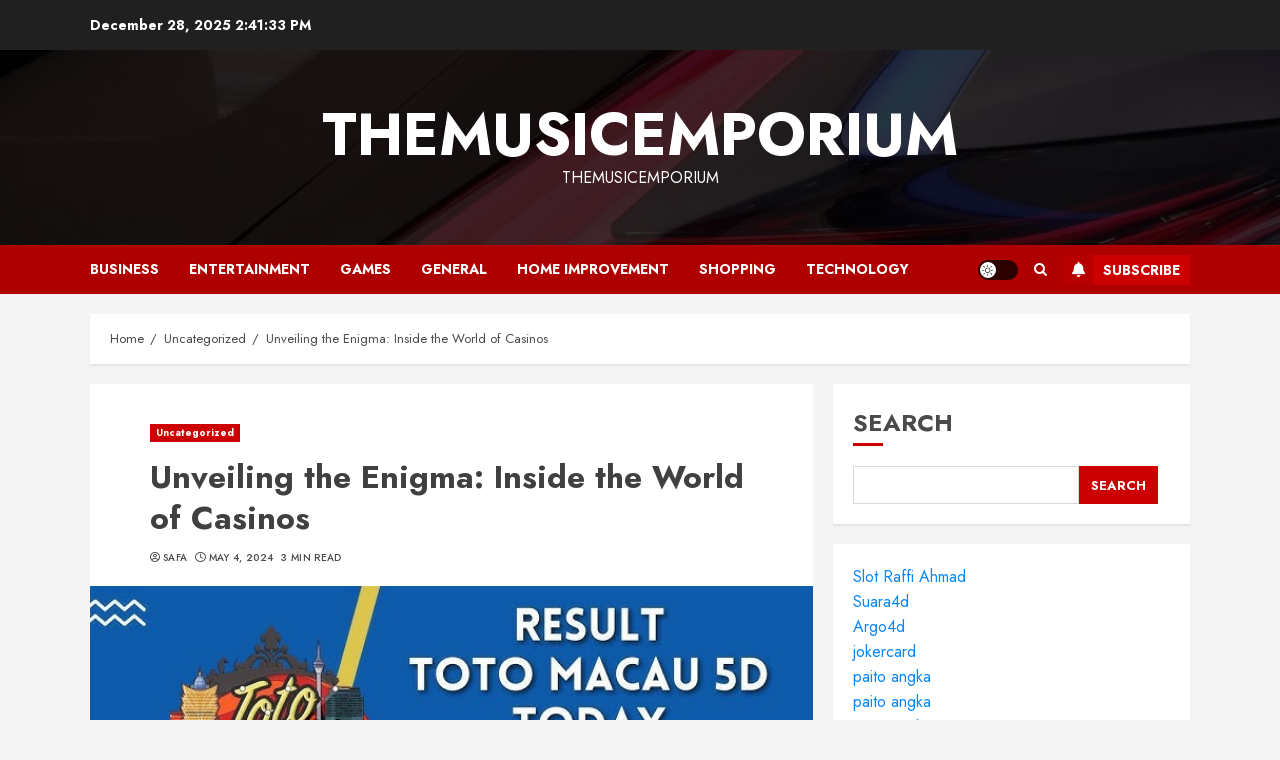

--- FILE ---
content_type: text/html; charset=UTF-8
request_url: https://themusicemporium.net/unveiling-the-enigma-inside-the-world-of-casinos/
body_size: 36629
content:
<!doctype html>
<html lang="en-US">
<head>
    <meta charset="UTF-8">
    <meta name="viewport" content="width=device-width, initial-scale=1">
    <link rel="profile" href="https://gmpg.org/xfn/11">

    <meta name='robots' content='index, follow, max-image-preview:large, max-snippet:-1, max-video-preview:-1' />

	<!-- This site is optimized with the Yoast SEO plugin v25.3 - https://yoast.com/wordpress/plugins/seo/ -->
	<title>Unveiling the Enigma: Inside the World of Casinos - themusicemporium</title>
	<link rel="canonical" href="https://themusicemporium.net/unveiling-the-enigma-inside-the-world-of-casinos/" />
	<meta property="og:locale" content="en_US" />
	<meta property="og:type" content="article" />
	<meta property="og:title" content="Unveiling the Enigma: Inside the World of Casinos - themusicemporium" />
	<meta property="og:description" content="Nestled within the heart of entertainment districts worldwide, casinos stand" />
	<meta property="og:url" content="https://themusicemporium.net/unveiling-the-enigma-inside-the-world-of-casinos/" />
	<meta property="og:site_name" content="themusicemporium" />
	<meta property="article:published_time" content="2024-05-04T07:44:31+00:00" />
	<meta property="article:modified_time" content="2024-05-04T07:44:32+00:00" />
	<meta property="og:image" content="https://themusicemporium.net/wp-content/uploads/2024/04/SFDF.jpg" />
	<meta property="og:image:width" content="686" />
	<meta property="og:image:height" content="386" />
	<meta property="og:image:type" content="image/jpeg" />
	<meta name="author" content="Safa" />
	<meta name="twitter:card" content="summary_large_image" />
	<meta name="twitter:label1" content="Written by" />
	<meta name="twitter:data1" content="Safa" />
	<meta name="twitter:label2" content="Est. reading time" />
	<meta name="twitter:data2" content="3 minutes" />
	<script type="application/ld+json" class="yoast-schema-graph">{"@context":"https://schema.org","@graph":[{"@type":"WebPage","@id":"https://themusicemporium.net/unveiling-the-enigma-inside-the-world-of-casinos/","url":"https://themusicemporium.net/unveiling-the-enigma-inside-the-world-of-casinos/","name":"Unveiling the Enigma: Inside the World of Casinos - themusicemporium","isPartOf":{"@id":"https://themusicemporium.net/#website"},"primaryImageOfPage":{"@id":"https://themusicemporium.net/unveiling-the-enigma-inside-the-world-of-casinos/#primaryimage"},"image":{"@id":"https://themusicemporium.net/unveiling-the-enigma-inside-the-world-of-casinos/#primaryimage"},"thumbnailUrl":"https://themusicemporium.net/wp-content/uploads/2024/04/SFDF.jpg","datePublished":"2024-05-04T07:44:31+00:00","dateModified":"2024-05-04T07:44:32+00:00","author":{"@id":"https://themusicemporium.net/#/schema/person/13129832fb001066baccae441226963a"},"breadcrumb":{"@id":"https://themusicemporium.net/unveiling-the-enigma-inside-the-world-of-casinos/#breadcrumb"},"inLanguage":"en-US","potentialAction":[{"@type":"ReadAction","target":["https://themusicemporium.net/unveiling-the-enigma-inside-the-world-of-casinos/"]}]},{"@type":"ImageObject","inLanguage":"en-US","@id":"https://themusicemporium.net/unveiling-the-enigma-inside-the-world-of-casinos/#primaryimage","url":"https://themusicemporium.net/wp-content/uploads/2024/04/SFDF.jpg","contentUrl":"https://themusicemporium.net/wp-content/uploads/2024/04/SFDF.jpg","width":686,"height":386},{"@type":"BreadcrumbList","@id":"https://themusicemporium.net/unveiling-the-enigma-inside-the-world-of-casinos/#breadcrumb","itemListElement":[{"@type":"ListItem","position":1,"name":"Home","item":"https://themusicemporium.net/"},{"@type":"ListItem","position":2,"name":"Unveiling the Enigma: Inside the World of Casinos"}]},{"@type":"WebSite","@id":"https://themusicemporium.net/#website","url":"https://themusicemporium.net/","name":"themusicemporium","description":"themusicemporium","potentialAction":[{"@type":"SearchAction","target":{"@type":"EntryPoint","urlTemplate":"https://themusicemporium.net/?s={search_term_string}"},"query-input":{"@type":"PropertyValueSpecification","valueRequired":true,"valueName":"search_term_string"}}],"inLanguage":"en-US"},{"@type":"Person","@id":"https://themusicemporium.net/#/schema/person/13129832fb001066baccae441226963a","name":"Safa","image":{"@type":"ImageObject","inLanguage":"en-US","@id":"https://themusicemporium.net/#/schema/person/image/","url":"https://secure.gravatar.com/avatar/7b2f8cb412d30fba688ff45c5cc238f93343ded1632561dfa5c2f98f805bd6e1?s=96&d=mm&r=g","contentUrl":"https://secure.gravatar.com/avatar/7b2f8cb412d30fba688ff45c5cc238f93343ded1632561dfa5c2f98f805bd6e1?s=96&d=mm&r=g","caption":"Safa"},"sameAs":["https://themusicemporium.net"],"url":"https://themusicemporium.net/author/safa/"}]}</script>
	<!-- / Yoast SEO plugin. -->


<link rel='dns-prefetch' href='//fonts.googleapis.com' />
<link rel="alternate" type="application/rss+xml" title="themusicemporium &raquo; Feed" href="https://themusicemporium.net/feed/" />
<link rel="alternate" type="application/rss+xml" title="themusicemporium &raquo; Comments Feed" href="https://themusicemporium.net/comments/feed/" />
<link rel="alternate" title="oEmbed (JSON)" type="application/json+oembed" href="https://themusicemporium.net/wp-json/oembed/1.0/embed?url=https%3A%2F%2Fthemusicemporium.net%2Funveiling-the-enigma-inside-the-world-of-casinos%2F" />
<link rel="alternate" title="oEmbed (XML)" type="text/xml+oembed" href="https://themusicemporium.net/wp-json/oembed/1.0/embed?url=https%3A%2F%2Fthemusicemporium.net%2Funveiling-the-enigma-inside-the-world-of-casinos%2F&#038;format=xml" />
<style id='wp-img-auto-sizes-contain-inline-css' type='text/css'>
img:is([sizes=auto i],[sizes^="auto," i]){contain-intrinsic-size:3000px 1500px}
/*# sourceURL=wp-img-auto-sizes-contain-inline-css */
</style>
<style id='wp-emoji-styles-inline-css' type='text/css'>

	img.wp-smiley, img.emoji {
		display: inline !important;
		border: none !important;
		box-shadow: none !important;
		height: 1em !important;
		width: 1em !important;
		margin: 0 0.07em !important;
		vertical-align: -0.1em !important;
		background: none !important;
		padding: 0 !important;
	}
/*# sourceURL=wp-emoji-styles-inline-css */
</style>
<style id='wp-block-library-inline-css' type='text/css'>
:root{--wp-block-synced-color:#7a00df;--wp-block-synced-color--rgb:122,0,223;--wp-bound-block-color:var(--wp-block-synced-color);--wp-editor-canvas-background:#ddd;--wp-admin-theme-color:#007cba;--wp-admin-theme-color--rgb:0,124,186;--wp-admin-theme-color-darker-10:#006ba1;--wp-admin-theme-color-darker-10--rgb:0,107,160.5;--wp-admin-theme-color-darker-20:#005a87;--wp-admin-theme-color-darker-20--rgb:0,90,135;--wp-admin-border-width-focus:2px}@media (min-resolution:192dpi){:root{--wp-admin-border-width-focus:1.5px}}.wp-element-button{cursor:pointer}:root .has-very-light-gray-background-color{background-color:#eee}:root .has-very-dark-gray-background-color{background-color:#313131}:root .has-very-light-gray-color{color:#eee}:root .has-very-dark-gray-color{color:#313131}:root .has-vivid-green-cyan-to-vivid-cyan-blue-gradient-background{background:linear-gradient(135deg,#00d084,#0693e3)}:root .has-purple-crush-gradient-background{background:linear-gradient(135deg,#34e2e4,#4721fb 50%,#ab1dfe)}:root .has-hazy-dawn-gradient-background{background:linear-gradient(135deg,#faaca8,#dad0ec)}:root .has-subdued-olive-gradient-background{background:linear-gradient(135deg,#fafae1,#67a671)}:root .has-atomic-cream-gradient-background{background:linear-gradient(135deg,#fdd79a,#004a59)}:root .has-nightshade-gradient-background{background:linear-gradient(135deg,#330968,#31cdcf)}:root .has-midnight-gradient-background{background:linear-gradient(135deg,#020381,#2874fc)}:root{--wp--preset--font-size--normal:16px;--wp--preset--font-size--huge:42px}.has-regular-font-size{font-size:1em}.has-larger-font-size{font-size:2.625em}.has-normal-font-size{font-size:var(--wp--preset--font-size--normal)}.has-huge-font-size{font-size:var(--wp--preset--font-size--huge)}.has-text-align-center{text-align:center}.has-text-align-left{text-align:left}.has-text-align-right{text-align:right}.has-fit-text{white-space:nowrap!important}#end-resizable-editor-section{display:none}.aligncenter{clear:both}.items-justified-left{justify-content:flex-start}.items-justified-center{justify-content:center}.items-justified-right{justify-content:flex-end}.items-justified-space-between{justify-content:space-between}.screen-reader-text{border:0;clip-path:inset(50%);height:1px;margin:-1px;overflow:hidden;padding:0;position:absolute;width:1px;word-wrap:normal!important}.screen-reader-text:focus{background-color:#ddd;clip-path:none;color:#444;display:block;font-size:1em;height:auto;left:5px;line-height:normal;padding:15px 23px 14px;text-decoration:none;top:5px;width:auto;z-index:100000}html :where(.has-border-color){border-style:solid}html :where([style*=border-top-color]){border-top-style:solid}html :where([style*=border-right-color]){border-right-style:solid}html :where([style*=border-bottom-color]){border-bottom-style:solid}html :where([style*=border-left-color]){border-left-style:solid}html :where([style*=border-width]){border-style:solid}html :where([style*=border-top-width]){border-top-style:solid}html :where([style*=border-right-width]){border-right-style:solid}html :where([style*=border-bottom-width]){border-bottom-style:solid}html :where([style*=border-left-width]){border-left-style:solid}html :where(img[class*=wp-image-]){height:auto;max-width:100%}:where(figure){margin:0 0 1em}html :where(.is-position-sticky){--wp-admin--admin-bar--position-offset:var(--wp-admin--admin-bar--height,0px)}@media screen and (max-width:600px){html :where(.is-position-sticky){--wp-admin--admin-bar--position-offset:0px}}

/*# sourceURL=wp-block-library-inline-css */
</style><style id='wp-block-search-inline-css' type='text/css'>
.wp-block-search__button{margin-left:10px;word-break:normal}.wp-block-search__button.has-icon{line-height:0}.wp-block-search__button svg{height:1.25em;min-height:24px;min-width:24px;width:1.25em;fill:currentColor;vertical-align:text-bottom}:where(.wp-block-search__button){border:1px solid #ccc;padding:6px 10px}.wp-block-search__inside-wrapper{display:flex;flex:auto;flex-wrap:nowrap;max-width:100%}.wp-block-search__label{width:100%}.wp-block-search.wp-block-search__button-only .wp-block-search__button{box-sizing:border-box;display:flex;flex-shrink:0;justify-content:center;margin-left:0;max-width:100%}.wp-block-search.wp-block-search__button-only .wp-block-search__inside-wrapper{min-width:0!important;transition-property:width}.wp-block-search.wp-block-search__button-only .wp-block-search__input{flex-basis:100%;transition-duration:.3s}.wp-block-search.wp-block-search__button-only.wp-block-search__searchfield-hidden,.wp-block-search.wp-block-search__button-only.wp-block-search__searchfield-hidden .wp-block-search__inside-wrapper{overflow:hidden}.wp-block-search.wp-block-search__button-only.wp-block-search__searchfield-hidden .wp-block-search__input{border-left-width:0!important;border-right-width:0!important;flex-basis:0;flex-grow:0;margin:0;min-width:0!important;padding-left:0!important;padding-right:0!important;width:0!important}:where(.wp-block-search__input){appearance:none;border:1px solid #949494;flex-grow:1;font-family:inherit;font-size:inherit;font-style:inherit;font-weight:inherit;letter-spacing:inherit;line-height:inherit;margin-left:0;margin-right:0;min-width:3rem;padding:8px;text-decoration:unset!important;text-transform:inherit}:where(.wp-block-search__button-inside .wp-block-search__inside-wrapper){background-color:#fff;border:1px solid #949494;box-sizing:border-box;padding:4px}:where(.wp-block-search__button-inside .wp-block-search__inside-wrapper) .wp-block-search__input{border:none;border-radius:0;padding:0 4px}:where(.wp-block-search__button-inside .wp-block-search__inside-wrapper) .wp-block-search__input:focus{outline:none}:where(.wp-block-search__button-inside .wp-block-search__inside-wrapper) :where(.wp-block-search__button){padding:4px 8px}.wp-block-search.aligncenter .wp-block-search__inside-wrapper{margin:auto}.wp-block[data-align=right] .wp-block-search.wp-block-search__button-only .wp-block-search__inside-wrapper{float:right}
/*# sourceURL=https://themusicemporium.net/wp-includes/blocks/search/style.min.css */
</style>
<style id='wp-block-search-theme-inline-css' type='text/css'>
.wp-block-search .wp-block-search__label{font-weight:700}.wp-block-search__button{border:1px solid #ccc;padding:.375em .625em}
/*# sourceURL=https://themusicemporium.net/wp-includes/blocks/search/theme.min.css */
</style>
<style id='wp-block-group-inline-css' type='text/css'>
.wp-block-group{box-sizing:border-box}:where(.wp-block-group.wp-block-group-is-layout-constrained){position:relative}
/*# sourceURL=https://themusicemporium.net/wp-includes/blocks/group/style.min.css */
</style>
<style id='wp-block-group-theme-inline-css' type='text/css'>
:where(.wp-block-group.has-background){padding:1.25em 2.375em}
/*# sourceURL=https://themusicemporium.net/wp-includes/blocks/group/theme.min.css */
</style>
<style id='global-styles-inline-css' type='text/css'>
:root{--wp--preset--aspect-ratio--square: 1;--wp--preset--aspect-ratio--4-3: 4/3;--wp--preset--aspect-ratio--3-4: 3/4;--wp--preset--aspect-ratio--3-2: 3/2;--wp--preset--aspect-ratio--2-3: 2/3;--wp--preset--aspect-ratio--16-9: 16/9;--wp--preset--aspect-ratio--9-16: 9/16;--wp--preset--color--black: #000000;--wp--preset--color--cyan-bluish-gray: #abb8c3;--wp--preset--color--white: #ffffff;--wp--preset--color--pale-pink: #f78da7;--wp--preset--color--vivid-red: #cf2e2e;--wp--preset--color--luminous-vivid-orange: #ff6900;--wp--preset--color--luminous-vivid-amber: #fcb900;--wp--preset--color--light-green-cyan: #7bdcb5;--wp--preset--color--vivid-green-cyan: #00d084;--wp--preset--color--pale-cyan-blue: #8ed1fc;--wp--preset--color--vivid-cyan-blue: #0693e3;--wp--preset--color--vivid-purple: #9b51e0;--wp--preset--gradient--vivid-cyan-blue-to-vivid-purple: linear-gradient(135deg,rgb(6,147,227) 0%,rgb(155,81,224) 100%);--wp--preset--gradient--light-green-cyan-to-vivid-green-cyan: linear-gradient(135deg,rgb(122,220,180) 0%,rgb(0,208,130) 100%);--wp--preset--gradient--luminous-vivid-amber-to-luminous-vivid-orange: linear-gradient(135deg,rgb(252,185,0) 0%,rgb(255,105,0) 100%);--wp--preset--gradient--luminous-vivid-orange-to-vivid-red: linear-gradient(135deg,rgb(255,105,0) 0%,rgb(207,46,46) 100%);--wp--preset--gradient--very-light-gray-to-cyan-bluish-gray: linear-gradient(135deg,rgb(238,238,238) 0%,rgb(169,184,195) 100%);--wp--preset--gradient--cool-to-warm-spectrum: linear-gradient(135deg,rgb(74,234,220) 0%,rgb(151,120,209) 20%,rgb(207,42,186) 40%,rgb(238,44,130) 60%,rgb(251,105,98) 80%,rgb(254,248,76) 100%);--wp--preset--gradient--blush-light-purple: linear-gradient(135deg,rgb(255,206,236) 0%,rgb(152,150,240) 100%);--wp--preset--gradient--blush-bordeaux: linear-gradient(135deg,rgb(254,205,165) 0%,rgb(254,45,45) 50%,rgb(107,0,62) 100%);--wp--preset--gradient--luminous-dusk: linear-gradient(135deg,rgb(255,203,112) 0%,rgb(199,81,192) 50%,rgb(65,88,208) 100%);--wp--preset--gradient--pale-ocean: linear-gradient(135deg,rgb(255,245,203) 0%,rgb(182,227,212) 50%,rgb(51,167,181) 100%);--wp--preset--gradient--electric-grass: linear-gradient(135deg,rgb(202,248,128) 0%,rgb(113,206,126) 100%);--wp--preset--gradient--midnight: linear-gradient(135deg,rgb(2,3,129) 0%,rgb(40,116,252) 100%);--wp--preset--font-size--small: 13px;--wp--preset--font-size--medium: 20px;--wp--preset--font-size--large: 36px;--wp--preset--font-size--x-large: 42px;--wp--preset--spacing--20: 0.44rem;--wp--preset--spacing--30: 0.67rem;--wp--preset--spacing--40: 1rem;--wp--preset--spacing--50: 1.5rem;--wp--preset--spacing--60: 2.25rem;--wp--preset--spacing--70: 3.38rem;--wp--preset--spacing--80: 5.06rem;--wp--preset--shadow--natural: 6px 6px 9px rgba(0, 0, 0, 0.2);--wp--preset--shadow--deep: 12px 12px 50px rgba(0, 0, 0, 0.4);--wp--preset--shadow--sharp: 6px 6px 0px rgba(0, 0, 0, 0.2);--wp--preset--shadow--outlined: 6px 6px 0px -3px rgb(255, 255, 255), 6px 6px rgb(0, 0, 0);--wp--preset--shadow--crisp: 6px 6px 0px rgb(0, 0, 0);}:root :where(.is-layout-flow) > :first-child{margin-block-start: 0;}:root :where(.is-layout-flow) > :last-child{margin-block-end: 0;}:root :where(.is-layout-flow) > *{margin-block-start: 24px;margin-block-end: 0;}:root :where(.is-layout-constrained) > :first-child{margin-block-start: 0;}:root :where(.is-layout-constrained) > :last-child{margin-block-end: 0;}:root :where(.is-layout-constrained) > *{margin-block-start: 24px;margin-block-end: 0;}:root :where(.is-layout-flex){gap: 24px;}:root :where(.is-layout-grid){gap: 24px;}body .is-layout-flex{display: flex;}.is-layout-flex{flex-wrap: wrap;align-items: center;}.is-layout-flex > :is(*, div){margin: 0;}body .is-layout-grid{display: grid;}.is-layout-grid > :is(*, div){margin: 0;}.has-black-color{color: var(--wp--preset--color--black) !important;}.has-cyan-bluish-gray-color{color: var(--wp--preset--color--cyan-bluish-gray) !important;}.has-white-color{color: var(--wp--preset--color--white) !important;}.has-pale-pink-color{color: var(--wp--preset--color--pale-pink) !important;}.has-vivid-red-color{color: var(--wp--preset--color--vivid-red) !important;}.has-luminous-vivid-orange-color{color: var(--wp--preset--color--luminous-vivid-orange) !important;}.has-luminous-vivid-amber-color{color: var(--wp--preset--color--luminous-vivid-amber) !important;}.has-light-green-cyan-color{color: var(--wp--preset--color--light-green-cyan) !important;}.has-vivid-green-cyan-color{color: var(--wp--preset--color--vivid-green-cyan) !important;}.has-pale-cyan-blue-color{color: var(--wp--preset--color--pale-cyan-blue) !important;}.has-vivid-cyan-blue-color{color: var(--wp--preset--color--vivid-cyan-blue) !important;}.has-vivid-purple-color{color: var(--wp--preset--color--vivid-purple) !important;}.has-black-background-color{background-color: var(--wp--preset--color--black) !important;}.has-cyan-bluish-gray-background-color{background-color: var(--wp--preset--color--cyan-bluish-gray) !important;}.has-white-background-color{background-color: var(--wp--preset--color--white) !important;}.has-pale-pink-background-color{background-color: var(--wp--preset--color--pale-pink) !important;}.has-vivid-red-background-color{background-color: var(--wp--preset--color--vivid-red) !important;}.has-luminous-vivid-orange-background-color{background-color: var(--wp--preset--color--luminous-vivid-orange) !important;}.has-luminous-vivid-amber-background-color{background-color: var(--wp--preset--color--luminous-vivid-amber) !important;}.has-light-green-cyan-background-color{background-color: var(--wp--preset--color--light-green-cyan) !important;}.has-vivid-green-cyan-background-color{background-color: var(--wp--preset--color--vivid-green-cyan) !important;}.has-pale-cyan-blue-background-color{background-color: var(--wp--preset--color--pale-cyan-blue) !important;}.has-vivid-cyan-blue-background-color{background-color: var(--wp--preset--color--vivid-cyan-blue) !important;}.has-vivid-purple-background-color{background-color: var(--wp--preset--color--vivid-purple) !important;}.has-black-border-color{border-color: var(--wp--preset--color--black) !important;}.has-cyan-bluish-gray-border-color{border-color: var(--wp--preset--color--cyan-bluish-gray) !important;}.has-white-border-color{border-color: var(--wp--preset--color--white) !important;}.has-pale-pink-border-color{border-color: var(--wp--preset--color--pale-pink) !important;}.has-vivid-red-border-color{border-color: var(--wp--preset--color--vivid-red) !important;}.has-luminous-vivid-orange-border-color{border-color: var(--wp--preset--color--luminous-vivid-orange) !important;}.has-luminous-vivid-amber-border-color{border-color: var(--wp--preset--color--luminous-vivid-amber) !important;}.has-light-green-cyan-border-color{border-color: var(--wp--preset--color--light-green-cyan) !important;}.has-vivid-green-cyan-border-color{border-color: var(--wp--preset--color--vivid-green-cyan) !important;}.has-pale-cyan-blue-border-color{border-color: var(--wp--preset--color--pale-cyan-blue) !important;}.has-vivid-cyan-blue-border-color{border-color: var(--wp--preset--color--vivid-cyan-blue) !important;}.has-vivid-purple-border-color{border-color: var(--wp--preset--color--vivid-purple) !important;}.has-vivid-cyan-blue-to-vivid-purple-gradient-background{background: var(--wp--preset--gradient--vivid-cyan-blue-to-vivid-purple) !important;}.has-light-green-cyan-to-vivid-green-cyan-gradient-background{background: var(--wp--preset--gradient--light-green-cyan-to-vivid-green-cyan) !important;}.has-luminous-vivid-amber-to-luminous-vivid-orange-gradient-background{background: var(--wp--preset--gradient--luminous-vivid-amber-to-luminous-vivid-orange) !important;}.has-luminous-vivid-orange-to-vivid-red-gradient-background{background: var(--wp--preset--gradient--luminous-vivid-orange-to-vivid-red) !important;}.has-very-light-gray-to-cyan-bluish-gray-gradient-background{background: var(--wp--preset--gradient--very-light-gray-to-cyan-bluish-gray) !important;}.has-cool-to-warm-spectrum-gradient-background{background: var(--wp--preset--gradient--cool-to-warm-spectrum) !important;}.has-blush-light-purple-gradient-background{background: var(--wp--preset--gradient--blush-light-purple) !important;}.has-blush-bordeaux-gradient-background{background: var(--wp--preset--gradient--blush-bordeaux) !important;}.has-luminous-dusk-gradient-background{background: var(--wp--preset--gradient--luminous-dusk) !important;}.has-pale-ocean-gradient-background{background: var(--wp--preset--gradient--pale-ocean) !important;}.has-electric-grass-gradient-background{background: var(--wp--preset--gradient--electric-grass) !important;}.has-midnight-gradient-background{background: var(--wp--preset--gradient--midnight) !important;}.has-small-font-size{font-size: var(--wp--preset--font-size--small) !important;}.has-medium-font-size{font-size: var(--wp--preset--font-size--medium) !important;}.has-large-font-size{font-size: var(--wp--preset--font-size--large) !important;}.has-x-large-font-size{font-size: var(--wp--preset--font-size--x-large) !important;}
/*# sourceURL=global-styles-inline-css */
</style>

<style id='classic-theme-styles-inline-css' type='text/css'>
/*! This file is auto-generated */
.wp-block-button__link{color:#fff;background-color:#32373c;border-radius:9999px;box-shadow:none;text-decoration:none;padding:calc(.667em + 2px) calc(1.333em + 2px);font-size:1.125em}.wp-block-file__button{background:#32373c;color:#fff;text-decoration:none}
/*# sourceURL=/wp-includes/css/classic-themes.min.css */
</style>
<link rel='stylesheet' id='bootstrap-css' href='https://themusicemporium.net/wp-content/themes/chromenews/assets/bootstrap/css/bootstrap.min.css?ver=6.9' type='text/css' media='all' />
<link rel='stylesheet' id='chromenews-style-css' href='https://themusicemporium.net/wp-content/themes/chromenews/style.css?ver=6.9' type='text/css' media='all' />
<style id='chromenews-style-inline-css' type='text/css'>

                    body.aft-dark-mode #loader::before{
            border-color: #000000;
            }
            body.aft-dark-mode #sidr,
            body.aft-dark-mode,
            body.aft-dark-mode.custom-background,
            body.aft-dark-mode #af-preloader {
            background-color: #000000;
            }
        
                    body.aft-light-mode #loader::before{
            border-color: #f5f5f5 ;
            }
            body.aft-light-mode #sidr,
            body.aft-light-mode #af-preloader,
            body.aft-light-mode {
            background-color: #f5f5f5 ;
            }
        

        
#loader,
.wp-block-search .wp-block-search__button,
.woocommerce-account .entry-content .woocommerce-MyAccount-navigation ul li.is-active,

.woocommerce #respond input#submit.disabled,
.woocommerce #respond input#submit:disabled,
.woocommerce #respond input#submit:disabled[disabled],
.woocommerce a.button.disabled,
.woocommerce a.button:disabled,
.woocommerce a.button:disabled[disabled],
.woocommerce button.button.disabled,
.woocommerce button.button:disabled,
.woocommerce button.button:disabled[disabled],
.woocommerce input.button.disabled,
.woocommerce input.button:disabled,
.woocommerce input.button:disabled[disabled],
.woocommerce #respond input#submit,
.woocommerce a.button,
.woocommerce button.button,
.woocommerce input.button,
.woocommerce #respond input#submit.alt,
.woocommerce a.button.alt,
.woocommerce button.button.alt,
.woocommerce input.button.alt,

.woocommerce #respond input#submit:hover,
.woocommerce a.button:hover,
.woocommerce button.button:hover,
.woocommerce input.button:hover,

.woocommerce #respond input#submit.alt:hover,
.woocommerce a.button.alt:hover,
.woocommerce button.button.alt:hover,
.woocommerce input.button.alt:hover,

.widget-title-border-top .wp_post_author_widget .widget-title::before,
.widget-title-border-bottom .wp_post_author_widget .widget-title::before,
.widget-title-border-top .heading-line::before,
.widget-title-border-bottom .heading-line::before,
.widget-title-border-top .sub-heading-line::before,
.widget-title-border-bottom .sub-heading-line::before,

.widget-title-background-side .wp-block-group .wp-block-search__label,
.widget-title-background-side .wp-block-group .wp-block-heading,
.widget-title-background-side .widget_block .wp-block-search__label,
.widget-title-background-side .widget_block .wp-block-heading,
.widget-title-background-side .wp_post_author_widget .widget-title,
.widget-title-background-side .widget-title .heading-line,

.widget-title-background-side .wp-block-search__label::before, 
.widget-title-background-side .heading-line-before, 
.widget-title-background-side .sub-heading-line,

.widget-title-background-side .wp-block-group .wp-block-heading::before, 
.widget-title-background-side .widget_block .wp-block-heading::before, 


body.aft-light-mode .aft-main-banner-section.aft-banner-background-secondary,
body.aft-dark-mode .aft-main-banner-section.aft-banner-background-secondary,
.aft-dark-mode span.heading-line-after, 
.aft-dark-mode span.heading-line-before,

body.widget-title-border-bottom .header-after1 .heading-line-before,
body.widget-title-border-bottom .widget-title .heading-line-before,
body .af-cat-widget-carousel a.chromenews-categories.category-color-1,
a.sidr-class-sidr-button-close,
.aft-posts-tabs-panel .nav-tabs>li>a.active,

body.aft-dark-mode .entry-content > [class*="wp-block-"] .wp-block-button:not(.is-style-outline) a.wp-block-button__link, 
body.aft-light-mode .entry-content > [class*="wp-block-"] .wp-block-button:not(.is-style-outline) a.wp-block-button__link,
body.aft-dark-mode .entry-content > [class*="wp-block-"] .wp-block-button:not(.is-style-outline) a.wp-block-button__link:hover, 
body.aft-light-mode .entry-content > [class*="wp-block-"] .wp-block-button:not(.is-style-outline) a.wp-block-button__link:hover,

.widget-title-border-bottom .sub-heading-line::before,
.widget-title-border-bottom .wp-post-author-wrap .header-after::before,

.widget-title-border-side .wp_post_author_widget .widget-title::before,
.widget-title-border-side .heading-line::before,
.widget-title-border-side .sub-heading-line::before,

.single-post .entry-content-title-featured-wrap .af-post-format i,
.single-post article.post .af-post-format i,
.aft-archive-wrapper .no-post-image:not(.grid-design-texts-over-image) .af-post-format i,

span.heading-line::before,
.wp-post-author-wrap .header-after::before,
body.aft-dark-mode input[type="button"],
body.aft-dark-mode input[type="reset"],
body.aft-dark-mode input[type="submit"],
body.aft-dark-mode .inner-suscribe input[type=submit],
.af-youtube-slider .af-video-wrap .af-bg-play i,
.af-youtube-video-list .entry-header-yt-video-wrapper .af-yt-video-play i,
body .btn-style1 a:visited,
body .btn-style1 a,
body .chromenews-pagination .nav-links .page-numbers.current,
body #scroll-up,
body article.sticky .read-single:before,
.read-img .trending-no,
body .trending-posts-vertical .trending-no{
background-color: #cc0000;
}

body .aft-see-more a {
background-image: linear-gradient(120deg, #cc0000 , #cc0000);
}

.comment-content > p a,
.comment-body .reply a:hover,
.entry-content .wp-block-table td a,
.entry-content h1 a,
.entry-content h2 a,
.entry-content h3 a,
.entry-content h4 a,
.entry-content h5 a,
.entry-content h6 a,
.chromenews_youtube_video_widget .af-youtube-slider-thumbnail .slick-slide.slick-current::before,
.post-description a:not(.aft-readmore),
.chromenews-widget.widget_text a,
.chromenews-widget .textwidget a,
body .aft-see-more a,
mark,
body.aft-light-mode .aft-readmore-wrapper a.aft-readmore:hover,
body.aft-dark-mode .aft-readmore-wrapper a.aft-readmore:hover,
body.aft-dark-mode .grid-design-texts-over-image .aft-readmore-wrapper a.aft-readmore:hover,
body.aft-light-mode .grid-design-texts-over-image .aft-readmore-wrapper a.aft-readmore:hover,

body.single .entry-header .aft-post-excerpt-and-meta .post-excerpt,
body.aft-light-mode.single span.tags-links a:hover,
body.aft-dark-mode.single span.tags-links a:hover,
.chromenews-pagination .nav-links .page-numbers.current,
.aft-light-mode p.awpa-more-posts a:hover,
p.awpa-more-posts a:hover,
.wp-post-author-meta .wp-post-author-meta-more-posts a.awpa-more-posts:hover{
border-color: #cc0000;
}

body .entry-content > [class*="wp-block-"] a:not(.has-text-color),
body .entry-content > [class*="wp-block-"] li,
body .entry-content > ul a,
body .entry-content > ol a,
body .entry-content > p a ,
.post-excerpt a,

body.aft-dark-mode #secondary .chromenews-widget ul[class*="wp-block-"] a:hover,
body.aft-light-mode #secondary .chromenews-widget ul[class*="wp-block-"] a:hover,
body.aft-dark-mode #secondary .chromenews-widget ol[class*="wp-block-"] a:hover,
body.aft-light-mode #secondary .chromenews-widget ol[class*="wp-block-"] a:hover,

.comment-form a:hover,

body.aft-light-mode .af-breadcrumbs a:hover,
body.aft-dark-mode .af-breadcrumbs a:hover,

body.aft-light-mode ul.trail-items li a:hover,
body.aft-dark-mode ul.trail-items li a:hover,

.read-title h4 a:hover,
.read-title h2 a:hover,
#scroll-up::after{
border-bottom-color: #cc0000;
}

.hover-title-secondary-color.aft-dark-mode .aft-main-banner-section.aft-banner-background-custom:not(.data-bg) .read-single:not(.grid-design-texts-over-image) .read-title h4 a:hover,
.hover-title-secondary-color.aft-light-mode .aft-main-banner-section.aft-banner-background-custom:not(.data-bg) .read-single:not(.grid-design-texts-over-image) .read-title h4 a:hover,
.hover-title-secondary-color.aft-dark-mode .aft-main-banner-section.aft-banner-background-alternative:not(.data-bg) .read-single:not(.grid-design-texts-over-image) .read-title h4 a:hover,
.hover-title-secondary-color.aft-light-mode .aft-main-banner-section.aft-banner-background-alternative:not(.data-bg) .read-single:not(.grid-design-texts-over-image) .read-title h4 a:hover,
.hover-title-secondary-color.aft-dark-mode .aft-main-banner-section.aft-banner-background-default:not(.data-bg) .read-single:not(.grid-design-texts-over-image) .read-title h4 a:hover,
.hover-title-secondary-color.aft-light-mode .aft-main-banner-section.aft-banner-background-default:not(.data-bg) .read-single:not(.grid-design-texts-over-image) .read-title h4 a:hover,
.hover-title-secondary-color.aft-dark-mode #secondary .chromenews-widget ul[class*="wp-block-"] a:hover,
.hover-title-secondary-color.aft-light-mode #secondary .chromenews-widget ul[class*="wp-block-"] a:hover,
.hover-title-secondary-color.aft-dark-mode #secondary .chromenews-widget ol[class*="wp-block-"] a:hover,
.hover-title-secondary-color.aft-light-mode #secondary .chromenews-widget ol[class*="wp-block-"] a:hover,

.hover-title-secondary-color.aft-dark-mode .read-single:not(.grid-design-texts-over-image) .read-title h2 a:hover,
.hover-title-secondary-color.aft-dark-mode .read-single:not(.grid-design-texts-over-image) .read-title h4 a:hover,
.hover-title-secondary-color .read-title h4 a:hover, 
.hover-title-secondary-color .read-title h2 a:hover,
.hover-title-secondary-color .nav-links a:hover .post-title,
.hover-title-secondary-color.aft-dark-mode .banner-exclusive-posts-wrapper a:hover .exclusive-post-title,
.hover-title-secondary-color.aft-light-mode .banner-exclusive-posts-wrapper a:hover .exclusive-post-title,
.hover-title-secondary-color.aft-light-mode .aft-main-banner-section.aft-banner-background-default:not(.data-bg) .banner-exclusive-posts-wrapper a:hover .exclusive-post-title,
.hover-title-secondary-color.aft-light-mode .aft-main-banner-section.aft-banner-background-alternative:not(.data-bg) .banner-exclusive-posts-wrapper a:hover .exclusive-post-title,
.hover-title-secondary-color.aft-light-mode .aft-main-banner-section.aft-banner-background-custom:not(.data-bg) .banner-exclusive-posts-wrapper a:hover .exclusive-post-title,
.hover-title-secondary-color.aft-dark-mode .aft-main-banner-section.aft-banner-background-default:not(.data-bg) .banner-exclusive-posts-wrapper a:hover .exclusive-post-title,
.hover-title-secondary-color.aft-dark-mode .aft-main-banner-section.aft-banner-background-alternative:not(.data-bg) .banner-exclusive-posts-wrapper a:hover .exclusive-post-title,
.hover-title-secondary-color.aft-dark-mode .aft-main-banner-section.aft-banner-background-custom:not(.data-bg) .banner-exclusive-posts-wrapper a:hover .exclusive-post-title,
.hover-title-secondary-color.aft-light-mode .widget ul:not([class]) > li a:hover,
.hover-title-secondary-color.aft-light-mode .widget ol:not([class]) > li a:hover,
.hover-title-secondary-color.aft-dark-mode .widget ul:not([class]) > li a:hover,
.hover-title-secondary-color.aft-dark-mode .widget ol:not([class]) > li a:hover,
.hover-title-secondary-color.aft-light-mode .read-single:not(.grid-design-texts-over-image) .read-title h2 a:hover,
.hover-title-secondary-color.aft-light-mode .read-single:not(.grid-design-texts-over-image) .read-title h4 a:hover,

.page-links a.post-page-numbers,

body.aft-dark-mode .entry-content > [class*="wp-block-"] a.wp-block-file__button:not(.has-text-color),
body.aft-light-mode .entry-content > [class*="wp-block-"] a.wp-block-file__button:not(.has-text-color),

body.wp-post-author-meta .awpa-display-name a:hover,
.widget_text a,

body footer.site-footer .wp-post-author-meta .wp-post-author-meta-more-posts a:hover,
body footer.site-footer .wp_post_author_widget .awpa-display-name a:hover,

body .site-footer .secondary-footer a:hover,

body.aft-light-mode p.awpa-website a:hover ,
body.aft-dark-mode p.awpa-website a:hover {
color:#cc0000;
}
.woocommerce div.product form.cart .reset_variations,
.wp-calendar-nav a,
body.aft-light-mode main ul > li a:hover,
body.aft-light-mode main ol > li a:hover,
body.aft-dark-mode main ul > li a:hover,
body.aft-dark-mode main ol > li a:hover,
body.aft-light-mode .aft-main-banner-section .aft-popular-taxonomies-lists ul li a:hover,
body.aft-dark-mode .aft-main-banner-section .aft-popular-taxonomies-lists ul li a:hover,
.aft-dark-mode .read-details .entry-meta span.aft-view-count a:hover,
.aft-light-mode .read-details .entry-meta span.aft-view-count a:hover,
body.aft-dark-mode .entry-meta span.posts-author a:hover,
body.aft-light-mode .entry-meta span.posts-author a:hover,
body.aft-dark-mode .entry-meta span.posts-date a:hover,
body.aft-light-mode .entry-meta span.posts-date a:hover,
body.aft-dark-mode .entry-meta span.aft-comment-count a:hover,
body.aft-light-mode .entry-meta span.aft-comment-count a:hover,
.comment-metadata a:hover,
.fn a:hover,
body.aft-light-mode .chromenews-pagination .nav-links a.page-numbers:hover,
body.aft-dark-mode .chromenews-pagination .nav-links a.page-numbers:hover,
body.aft-light-mode .entry-content p.wp-block-tag-cloud a.tag-cloud-link:hover,
body.aft-dark-mode .entry-content p.wp-block-tag-cloud a.tag-cloud-link:hover,
body footer.site-footer .wp-block-tag-cloud a:hover,
body footer.site-footer .tagcloud a:hover,
body.aft-light-mode .wp-block-tag-cloud a:hover,
body.aft-light-mode .tagcloud a:hover,
body.aft-dark-mode .wp-block-tag-cloud a:hover,
body.aft-dark-mode .tagcloud a:hover,
.aft-dark-mode .wp-post-author-meta .wp-post-author-meta-more-posts a:hover,
body footer.site-footer .wp-post-author-meta .wp-post-author-meta-more-posts a:hover{
border-color: #cc0000;
}

.widget-title-border-top .wp-block-group .wp-block-search__label::before,
.widget-title-border-top .wp-block-group h1.wp-block-heading::before,
.widget-title-border-top .wp-block-group h2.wp-block-heading::before,
.widget-title-border-top .wp-block-group h3.wp-block-heading::before,
.widget-title-border-top .wp-block-group h4.wp-block-heading::before,
.widget-title-border-top .wp-block-group h5.wp-block-heading::before,
.widget-title-border-top .wp-block-group h6.wp-block-heading::before,

.widget-title-border-top .widget_block .wp-block-search__label::before,
.widget-title-border-top .widget_block h1.wp-block-heading::before,
.widget-title-border-top .widget_block h2.wp-block-heading::before,
.widget-title-border-top .widget_block h3.wp-block-heading::before,
.widget-title-border-top .widget_block h4.wp-block-heading::before,
.widget-title-border-top .widget_block h5.wp-block-heading::before,
.widget-title-border-top .widget_block h6.wp-block-heading::before,

.widget-title-border-bottom .wp-block-group .wp-block-search__label::before,
.widget-title-border-bottom .wp-block-group h1.wp-block-heading::before,
.widget-title-border-bottom .wp-block-group h2.wp-block-heading::before,
.widget-title-border-bottom .wp-block-group h3.wp-block-heading::before,
.widget-title-border-bottom .wp-block-group h4.wp-block-heading::before,
.widget-title-border-bottom .wp-block-group h5.wp-block-heading::before,
.widget-title-border-bottom .wp-block-group h6.wp-block-heading::before,

.widget-title-border-bottom .widget_block .wp-block-search__label::before,
.widget-title-border-bottom .widget_block h1.wp-block-heading::before,
.widget-title-border-bottom .widget_block h2.wp-block-heading::before,
.widget-title-border-bottom .widget_block h3.wp-block-heading::before,
.widget-title-border-bottom .widget_block h4.wp-block-heading::before,
.widget-title-border-bottom .widget_block h5.wp-block-heading::before,
.widget-title-border-bottom .widget_block h6.wp-block-heading::before,

.widget-title-border-side .wp-block-group .wp-block-search__label::before,
.widget-title-border-side .wp-block-group h1.wp-block-heading::before,
.widget-title-border-side .wp-block-group h2.wp-block-heading::before,
.widget-title-border-side .wp-block-group h3.wp-block-heading::before,
.widget-title-border-side .wp-block-group h4.wp-block-heading::before,
.widget-title-border-side .wp-block-group h5.wp-block-heading::before,
.widget-title-border-side .wp-block-group h6.wp-block-heading::before,

.widget-title-border-side .widget_block .wp-block-search__label::before,
.widget-title-border-side .widget_block h1.wp-block-heading::before,
.widget-title-border-side .widget_block h2.wp-block-heading::before,
.widget-title-border-side .widget_block h3.wp-block-heading::before,
.widget-title-border-side .widget_block h4.wp-block-heading::before,
.widget-title-border-side .widget_block h5.wp-block-heading::before,
.widget-title-border-side .widget_block h6.wp-block-heading::before,

.wp-block-group .wp-block-search__label::before,
.wp-block-group h1.wp-block-heading::before,
.wp-block-group h2.wp-block-heading::before,
.wp-block-group h3.wp-block-heading::before,
.wp-block-group h4.wp-block-heading::before,
.wp-block-group h5.wp-block-heading::before,
.wp-block-group h6.wp-block-heading::before,

.widget_block .wp-block-search__label::before,
.widget_block h1.wp-block-heading::before,
.widget_block h2.wp-block-heading::before,
.widget_block h3.wp-block-heading::before,
.widget_block h4.wp-block-heading::before,
.widget_block h5.wp-block-heading::before,
.widget_block h6.wp-block-heading::before,

body .aft-main-banner-section .aft-popular-taxonomies-lists strong::before,

.entry-content form.mc4wp-form input[type=submit],
.inner-suscribe input[type=submit],

body.aft-light-mode .woocommerce-MyAccount-content a.button,
body.aft-dark-mode .woocommerce-MyAccount-content a.button,
body.aft-light-mode.woocommerce-account .addresses .title .edit,
body.aft-dark-mode.woocommerce-account .addresses .title .edit,

.fpsml-front-form.fpsml-template-1 .fpsml-field input[type="submit"],
.fpsml-front-form.fpsml-template-2 .fpsml-field input[type="submit"],
.fpsml-front-form.fpsml-template-3 .fpsml-field input[type="submit"],
.fpsml-front-form.fpsml-template-4 .fpsml-field input[type="submit"],
.fpsml-front-form.fpsml-template-5 .fpsml-field input[type="submit"],

.fpsml-front-form.fpsml-template-1 .qq-upload-button,
.fpsml-front-form.fpsml-template-2 .qq-upload-button,
.fpsml-front-form.fpsml-template-3 .qq-upload-button,
.fpsml-front-form.fpsml-template-4 .qq-upload-button,
.fpsml-front-form.fpsml-template-5 .qq-upload-button,

body.aft-dark-mode #wp-calendar tbody td#today,
body.aft-light-mode #wp-calendar tbody td#today,

body.aft-dark-mode .entry-content > [class*="wp-block-"] .wp-block-button:not(.is-style-outline) a.wp-block-button__link, 
body.aft-light-mode .entry-content > [class*="wp-block-"] .wp-block-button:not(.is-style-outline) a.wp-block-button__link,

.widget-title-border-top .sub-heading-line::before,
.widget-title-border-bottom .sub-heading-line::before,
.widget-title-border-side .sub-heading-line::before,

.btn-style1 a:visited,
.btn-style1 a, button,
input[type="button"],
input[type="reset"],
input[type="submit"],
body.aft-light-mode.woocommerce nav.woocommerce-pagination ul li .page-numbers.current,
body.aft-dark-mode.woocommerce nav.woocommerce-pagination ul li .page-numbers.current,
.woocommerce-product-search button[type="submit"],
.widget_mc4wp_form_widget input[type=submit],
input.search-submit{
background-color: #cc0000;
}

body.aft-light-mode .aft-readmore-wrapper a.aft-readmore:hover,
body.aft-dark-mode .aft-readmore-wrapper a.aft-readmore:hover,
.main-navigation .menu-description,
.woocommerce-product-search button[type="submit"],
input.search-submit,
body.single span.tags-links a:hover,

.aft-light-mode .wp-post-author-meta .awpa-display-name a:hover,
.aft-light-mode .banner-exclusive-posts-wrapper a .exclusive-post-title:hover,
.aft-light-mode .widget ul.menu >li a:hover,
.aft-light-mode .widget ul > li a:hover,
.aft-light-mode .widget ol > li a:hover,
.aft-light-mode .read-title h4 a:hover,

.aft-dark-mode .banner-exclusive-posts-wrapper a .exclusive-post-title:hover,
.aft-dark-mode .featured-category-item .read-img a:hover,
.aft-dark-mode .widget ul.menu >li a:hover,
.aft-dark-mode .widget ul > li a:hover,
.aft-dark-mode .widget ol > li a:hover,
.aft-dark-mode .read-title h4 a:hover,
.aft-dark-mode .nav-links a:hover .post-title,

body.aft-dark-mode .entry-content > [class*="wp-block-"] a:not(.has-text-color):hover,
body.aft-dark-mode .entry-content > ol a:hover,
body.aft-dark-mode .entry-content > ul a:hover,
body.aft-dark-mode .entry-content > p a:hover,

body.aft-dark-mode .entry-content .wp-block-tag-cloud a:hover,
body.aft-dark-mode .entry-content .tagcloud a:hover,
body.aft-light-mode .entry-content .wp-block-tag-cloud a:hover,
body.aft-light-mode .entry-content .tagcloud a:hover,

.aft-dark-mode .read-details .entry-meta span a:hover, 
.aft-light-mode .read-details .entry-meta span a:hover,

body.aft-light-mode.woocommerce nav.woocommerce-pagination ul li .page-numbers.current,
body.aft-dark-mode.woocommerce nav.woocommerce-pagination ul li .page-numbers.current,
body.aft-light-mode.woocommerce nav.woocommerce-pagination ul li .page-numbers:hover,
body.aft-dark-mode.woocommerce nav.woocommerce-pagination ul li .page-numbers:hover,

body.aft-dark-mode .wp-post-author-meta .awpa-display-name a:hover,
body .nav-links a .post-title:hover,
body ul.trail-items li a:hover,
body .post-edit-link:hover,
body p.logged-in-as a,
body #wp-calendar tbody td a,
body .chromenews-customizer p:not([class]) > a,
body .widget_block p:not([class]) > a,
body .entry-content > [class*="wp-block-"] a:not(.wp-block-button__link):hover,
body .entry-content > [class*="wp-block-"] a:not(.has-text-color),
body .entry-content > ul a, body .entry-content > ul a:visited,
body .entry-content > ol a, body .entry-content > ol a:visited,
body .entry-content > p a, body .entry-content > p a:visited{
border-color: #cc0000;
}

body .aft-main-banner-section .aft-popular-taxonomies-lists strong::after {
    border-color: transparent transparent transparent #cc0000;
}
body.rtl .aft-main-banner-section .aft-popular-taxonomies-lists strong::after {
    border-color: transparent #cc0000 transparent transparent;
}

@media only screen and (min-width: 993px){
.main-navigation .menu-desktop > li.current-menu-item::after,
.main-navigation .menu-desktop > ul > li.current-menu-item::after,
.main-navigation .menu-desktop > li::after, .main-navigation .menu-desktop > ul > li::after{
background-color: #cc0000;
}
}

.woocommerce-account .entry-content .woocommerce-MyAccount-navigation ul li.is-active a,
.wp-block-search .wp-block-search__button,
.woocommerce #respond input#submit.disabled,
.woocommerce #respond input#submit:disabled,
.woocommerce #respond input#submit:disabled[disabled],
.woocommerce a.button.disabled,
.woocommerce a.button:disabled,
.woocommerce a.button:disabled[disabled],
.woocommerce button.button.disabled,
.woocommerce button.button:disabled,
.woocommerce button.button:disabled[disabled],
.woocommerce input.button.disabled,
.woocommerce input.button:disabled,
.woocommerce input.button:disabled[disabled],
.woocommerce #respond input#submit,
.woocommerce a.button,
body .entry-content > [class*="wp-block-"] .woocommerce a:not(.has-text-color).button,
.woocommerce button.button,
.woocommerce input.button,
.woocommerce #respond input#submit.alt,
.woocommerce a.button.alt,
.woocommerce button.button.alt,
.woocommerce input.button.alt,

.woocommerce #respond input#submit:hover,
.woocommerce a.button:hover,
.woocommerce button.button:hover,
.woocommerce input.button:hover,

.woocommerce #respond input#submit.alt:hover,
.woocommerce a.button.alt:hover,
.woocommerce button.button.alt:hover,
.woocommerce input.button.alt:hover,

body.aft-light-mode .woocommerce-MyAccount-content a.button,
body.aft-dark-mode .woocommerce-MyAccount-content a.button,
body.aft-light-mode.woocommerce-account .addresses .title .edit,
body.aft-dark-mode.woocommerce-account .addresses .title .edit,

.woocommerce div.product .woocommerce-tabs ul.tabs li.active a,

body .aft-main-banner-section .aft-popular-taxonomies-lists strong,

body .aft-main-banner-section.aft-banner-background-secondary:not(.data-bg) .aft-popular-taxonomies-lists ul li a,
body .aft-main-banner-section.aft-banner-background-secondary:not(.data-bg) .af-main-banner-thumb-posts .small-grid-style .grid-design-default .read-details .read-title h4 a,
body .aft-main-banner-section.aft-banner-background-secondary:not(.data-bg) .widget-title .heading-line,
body .aft-main-banner-section.aft-banner-background-secondary:not(.data-bg) .aft-posts-tabs-panel .nav-tabs>li>a,
body .aft-main-banner-section.aft-banner-background-secondary:not(.data-bg) .aft-comment-view-share > span > a,
body .aft-main-banner-section.aft-banner-background-secondary:not(.data-bg) .read-single:not(.grid-design-texts-over-image) .read-details .entry-meta span,
body .aft-main-banner-section.aft-banner-background-secondary:not(.data-bg) .banner-exclusive-posts-wrapper a,
body .aft-main-banner-section.aft-banner-background-secondary:not(.data-bg) .banner-exclusive-posts-wrapper a:visited,
body .aft-main-banner-section.aft-banner-background-secondary:not(.data-bg) .featured-category-item .read-img a,
body .aft-main-banner-section.aft-banner-background-secondary:not(.data-bg) .read-single:not(.grid-design-texts-over-image) .read-title h2 a,
body .aft-main-banner-section.aft-banner-background-secondary:not(.data-bg) .read-single:not(.grid-design-texts-over-image) .read-title h4 a,
body .aft-main-banner-section.aft-banner-background-secondary:not(.data-bg) .widget-title,
body .aft-main-banner-section.aft-banner-background-secondary:not(.data-bg) .header-after1,
body .aft-main-banner-section.aft-banner-background-secondary:not(.data-bg) .aft-yt-video-item-wrapper .slide-icon,
body .aft-main-banner-section.aft-banner-background-secondary:not(.data-bg) .af-slick-navcontrols .slide-icon,

#wp-calendar tbody td#today a,
body.aft-light-mode .aft-see-more a:hover,
body.aft-dark-mode .aft-see-more a:hover,
body .chromenews-pagination .nav-links .page-numbers.current,
body .af-cat-widget-carousel a.chromenews-categories.category-color-1,
body .aft-posts-tabs-panel .nav-tabs>li>a.active::before,
body .aft-posts-tabs-panel .nav-tabs>li>a.active,

.single-post .entry-content-title-featured-wrap .af-post-format i,
.single-post article.post .af-post-format i,
.aft-archive-wrapper .no-post-image:not(.grid-design-texts-over-image) .af-post-format i,

body.aft-dark-mode .entry-content > [class*="wp-block-"] .wp-block-button:not(.is-style-outline) a.wp-block-button__link, 
body.aft-light-mode .entry-content > [class*="wp-block-"] .wp-block-button:not(.is-style-outline) a.wp-block-button__link,
body.aft-dark-mode .entry-content > [class*="wp-block-"] .wp-block-button:not(.is-style-outline) a.wp-block-button__link:hover, 
body.aft-light-mode .entry-content > [class*="wp-block-"] .wp-block-button:not(.is-style-outline) a.wp-block-button__link:hover,

body.aft-dark-mode .entry-content .wc-block-grid__product-add-to-cart.wp-block-button .wp-block-button__link:hover,
body.aft-light-mode .entry-content .wc-block-grid__product-add-to-cart.wp-block-button .wp-block-button__link:hover,
body.aft-dark-mode .entry-content .wc-block-grid__product-add-to-cart.wp-block-button .wp-block-button__link,
body.aft-light-mode .entry-content .wc-block-grid__product-add-to-cart.wp-block-button .wp-block-button__link,

body.aft-light-mode footer.site-footer .aft-posts-tabs-panel .nav-tabs>li>a.active,
body.aft-dark-mode footer.site-footer .aft-posts-tabs-panel .nav-tabs>li>a.active,

body.aft-light-mode .aft-main-banner-section.aft-banner-background-custom:not(.data-bg) .aft-posts-tabs-panel .nav-tabs>li>a.active,

body.aft-dark-mode .aft-main-banner-section.aft-banner-background-alternative:not(.data-bg) .aft-posts-tabs-panel .nav-tabs>li>a.active,
body.aft-light-mode .aft-main-banner-section.aft-banner-background-alternative:not(.data-bg) .aft-posts-tabs-panel .nav-tabs>li>a.active,
body.aft-dark-mode .aft-main-banner-section.aft-banner-background-default:not(.data-bg) .aft-posts-tabs-panel .nav-tabs>li>a.active,
body.aft-light-mode .aft-main-banner-section.aft-banner-background-default:not(.data-bg) .aft-posts-tabs-panel .nav-tabs>li>a.active,

body.aft-dark-mode .aft-main-banner-section.aft-banner-background-alternative .aft-posts-tabs-panel .nav-tabs>li>a.active,
body.aft-light-mode .aft-main-banner-section.aft-banner-background-alternative .aft-posts-tabs-panel .nav-tabs>li>a.active,
body.aft-dark-mode .aft-main-banner-section.aft-banner-background-default .aft-posts-tabs-panel .nav-tabs>li>a.active,
body.aft-light-mode .aft-main-banner-section.aft-banner-background-default .aft-posts-tabs-panel .nav-tabs>li>a.active,

.fpsml-front-form.fpsml-template-1 .fpsml-field input[type="submit"],
.fpsml-front-form.fpsml-template-2 .fpsml-field input[type="submit"],
.fpsml-front-form.fpsml-template-3 .fpsml-field input[type="submit"],
.fpsml-front-form.fpsml-template-4 .fpsml-field input[type="submit"],
.fpsml-front-form.fpsml-template-5 .fpsml-field input[type="submit"],

.fpsml-front-form.fpsml-template-1 .qq-upload-button,
.fpsml-front-form.fpsml-template-2 .qq-upload-button,
.fpsml-front-form.fpsml-template-3 .qq-upload-button,
.fpsml-front-form.fpsml-template-4 .qq-upload-button,
.fpsml-front-form.fpsml-template-5 .qq-upload-button,

body.aft-dark-mode #wp-calendar tbody td#today,
body.aft-light-mode #wp-calendar tbody td#today,

body.aft-light-mode.widget-title-background-side .wp-block-group .wp-block-search__label,
body.aft-light-mode.widget-title-background-side .wp-block-group .wp-block-heading,
body.aft-light-mode.widget-title-background-side .widget_block .wp-block-search__label,
body.aft-light-mode.widget-title-background-side .widget_block .wp-block-heading,
body.aft-light-mode.widget-title-background-side .wp_post_author_widget .widget-title,
body.aft-light-mode.widget-title-background-side .widget-title .heading-line,
body.aft-light-mode.widget-title-background-side .aft-main-banner-section.aft-banner-background-custom:not(.data-bg) .widget-title .heading-line,
body.aft-light-mode.widget-title-background-side .aft-main-banner-section.aft-banner-background-alternative:not(.data-bg) .widget-title .heading-line,

body.aft-dark-mode.widget-title-background-side footer.site-footer .widget-title .heading-line,
body.aft-light-mode.widget-title-background-side footer.site-footer .widget-title .heading-line,
body.aft-dark-mode.widget-title-background-side .wp-block-group .wp-block-search__label,
body.aft-dark-mode.widget-title-background-side .wp-block-group .wp-block-heading,
body.aft-dark-mode.widget-title-background-side .widget_block .wp-block-search__label,
body.aft-dark-mode.widget-title-background-side .widget_block .wp-block-heading,
body.aft-dark-mode.widget-title-background-side .wp_post_author_widget .widget-title,
body.aft-dark-mode.widget-title-background-side .widget-title .heading-line ,
body.aft-dark-mode.widget-title-background-side .aft-main-banner-section.aft-banner-background-custom:not(.data-bg) .widget-title .heading-line,
body.aft-dark-mode.widget-title-background-side .aft-main-banner-section.aft-banner-background-alternative:not(.data-bg) .widget-title .heading-line,

.aft-light-mode.widget-title-background-side .aft-main-banner-section.aft-banner-background-default:not(.data-bg) .widget-title .heading-line,
.aft-dark-mode.widget-title-background-side .aft-main-banner-section.aft-banner-background-default:not(.data-bg) .widget-title .heading-line,

.af-youtube-slider .af-video-wrap .af-hide-iframe i,
.af-youtube-slider .af-video-wrap .af-bg-play i,
.af-youtube-video-list .entry-header-yt-video-wrapper .af-yt-video-play i,
.woocommerce-product-search button[type="submit"],
input.search-submit,
body footer.site-footer .search-icon:visited,
body footer.site-footer .search-icon:hover,
body footer.site-footer .search-icon:focus,
body footer.site-footer .search-icon:active,
.wp-block-search__button svg.search-icon,
.wp-block-search__button svg.search-icon:hover,
body footer.site-footer .widget_mc4wp_form_widget input[type=submit],
body footer.site-footer .woocommerce-product-search button[type="submit"],
body.aft-light-mode.woocommerce nav.woocommerce-pagination ul li .page-numbers.current,
body.aft-dark-mode.woocommerce nav.woocommerce-pagination ul li .page-numbers.current,
body footer.site-footer input.search-submit,
.widget_mc4wp_form_widget input[type=submit],
body.aft-dark-mode button,
body.aft-dark-mode input[type="button"],
body.aft-dark-mode input[type="reset"],
body.aft-dark-mode input[type="submit"],
body.aft-light-mode button,
body.aft-light-mode input[type="button"],
body.aft-light-mode input[type="reset"],
body.aft-light-mode input[type="submit"],
.read-img .trending-no,
body .trending-posts-vertical .trending-no,
body.aft-dark-mode .btn-style1 a,
body.aft-dark-mode #scroll-up {
color: #ffffff;
}
body #scroll-up::before {
content: "";
border-bottom-color: #ffffff;
}
a.sidr-class-sidr-button-close::before, a.sidr-class-sidr-button-close::after {
background-color: #ffffff;
}


                    body div#main-navigation-bar{
            background-color: #af0000;
            }
        
                    .site-description,
            .site-title {
            font-family: Jost;
            }
        
                    table,
            body p,
            .archive-description,
            .woocommerce form label,
            .nav-previous h4, .nav-next h4,
            .exclusive-posts .marquee a,
            .widget ul.menu >li,
            .widget ul ul li,
            .widget ul > li,
            .widget ol > li,
            main ul li,
            main ol li,
            p,
            input,
            textarea,
            body .blockspare-posts-block-post-grid-excerpt,
            body.primary-post-title-font.single h1.entry-title,
            body.primary-post-title-font.page h1.entry-title,
            body.primary-post-title-font .bs-marquee-wrapper,
            body.primary-post-title-font .blockspare-title-wrapper .blockspare-title,
            body.primary-post-title-font h4.blockspare-posts-block-post-grid-title,
            body.primary-post-title-font .read-title h4,
            body.primary-post-title-font .exclusive-post-title,
            .chromenews-customizer .post-description,
            .chromenews-widget .post-description{
            font-family: Noto Serif;
            }
        
                    body,
            button,
            select,
            optgroup,
            input[type="reset"],
            input[type="submit"],
            input.button,
            .widget ul.af-tabs > li a,
            p.awpa-more-posts,
            .post-description .aft-readmore-wrapper,
            body.secondary-post-title-font.single h1.entry-title,
            body.secondary-post-title-font.page h1.entry-title,
            body.secondary-post-title-font .blockspare-title-wrapper .blockspare-title,
            body.secondary-post-title-font .bs-marquee-wrapper,
            body.secondary-post-title-font h4.blockspare-posts-block-post-grid-title,
            body.secondary-post-title-font .read-title h4,
            body.secondary-post-title-font .exclusive-post-title,
            .cat-links li a,
            .min-read,
            .woocommerce form label.wp-block-search__label,
            .woocommerce ul.order_details li,
            .woocommerce .woocommerce-customer-details address p,
            .woocommerce nav.woocommerce-pagination ul li .page-numbers,
            .af-social-contacts .social-widget-menu .screen-reader-text {
            font-family: Jost;
            }
        
                    .nav-previous h4, .nav-next h4,
            .aft-readmore-wrapper a.aft-readmore,
            button, input[type="button"], input[type="reset"], input[type="submit"],
            .aft-posts-tabs-panel .nav-tabs>li>a,
            .aft-main-banner-wrapper .widget-title .heading-line,
            .exclusive-posts .exclusive-now ,
            .exclusive-posts .marquee a,
            div.custom-menu-link > a,
            .main-navigation .menu-desktop > li, .main-navigation .menu-desktop > ul > li,
            .site-title, h1, h2, h3, h4, h5, h6 {
            font-weight: 700;
            }
        
        
.woocommerce h2, .cart-collaterals h3, .woocommerce-tabs.wc-tabs-wrapper h2,
.wp-block-group .wp-block-group__inner-container h1,
.wp-block-group .wp-block-group__inner-container h2,
.wp-block-group .wp-block-group__inner-container h3,
.wp-block-group .wp-block-group__inner-container h4,
.wp-block-group .wp-block-group__inner-container h5,
.wp-block-group .wp-block-group__inner-container h6,
.widget_block .wp-block-group__inner-container h1,
.widget_block .wp-block-group__inner-container h2,
.widget_block .wp-block-group__inner-container h3,
.widget_block .wp-block-group__inner-container h4,
.widget_block .wp-block-group__inner-container h5,
.widget_block .wp-block-group__inner-container h6,
h4.af-author-display-name,
body.widget-title-border-top .widget-title,
body.widget-title-border-bottom .widget-title,
body.widget-title-border-side .widget-title,
body.widget-title-border-none .widget-title{
font-size: 20px;
}
@media screen and (max-width: 480px) {
.woocommerce h2, .cart-collaterals h3, .woocommerce-tabs.wc-tabs-wrapper h2,
h4.af-author-display-name,
body.widget-title-border-top .widget-title,
body.widget-title-border-bottom .widget-title,
body.widget-title-border-side .widget-title,
body.widget-title-border-none .widget-title{
font-size: 20px;
}
}

.elementor-page .elementor-section.elementor-section-full_width > .elementor-container,
        .elementor-page .elementor-section.elementor-section-boxed > .elementor-container,
        .elementor-default .elementor-section.elementor-section-full_width > .elementor-container,
        .elementor-default .elementor-section.elementor-section-boxed > .elementor-container{
            max-width: 1140px;
        }

        .container-wrapper .elementor {
            max-width: 100%;
        }
        .full-width-content .elementor-section-stretched,
        .align-content-left .elementor-section-stretched,
        .align-content-right .elementor-section-stretched {
            max-width: 100%;
            left: 0 !important;
        }


/*# sourceURL=chromenews-style-inline-css */
</style>
<link rel='stylesheet' id='chromeblog-css' href='https://themusicemporium.net/wp-content/themes/chromeblog/style.css?ver=1.0.1' type='text/css' media='all' />
<link rel='stylesheet' id='chromenews-icons-css' href='https://themusicemporium.net/wp-content/themes/chromenews/assets/icons/style.css?ver=6.9' type='text/css' media='all' />
<link rel='stylesheet' id='chromenews-google-fonts-css' href='https://fonts.googleapis.com/css?family=Jost:200,300,400,500,600,700,900|Noto%20Serif:400,400italic,700&#038;subset=latin,latin-ext' type='text/css' media='all' />
<link rel='stylesheet' id='wp-block-paragraph-css' href='https://themusicemporium.net/wp-includes/blocks/paragraph/style.min.css?ver=6.9' type='text/css' media='all' />
<script type="text/javascript" src="https://themusicemporium.net/wp-includes/js/jquery/jquery.min.js?ver=3.7.1" id="jquery-core-js"></script>
<script type="text/javascript" src="https://themusicemporium.net/wp-includes/js/jquery/jquery-migrate.min.js?ver=3.4.1" id="jquery-migrate-js"></script>
<script type="text/javascript" src="https://themusicemporium.net/wp-content/themes/chromenews/assets/jquery.cookie.js?ver=6.9" id="jquery-cookie-js"></script>
<link rel="https://api.w.org/" href="https://themusicemporium.net/wp-json/" /><link rel="alternate" title="JSON" type="application/json" href="https://themusicemporium.net/wp-json/wp/v2/posts/614" /><link rel="EditURI" type="application/rsd+xml" title="RSD" href="https://themusicemporium.net/xmlrpc.php?rsd" />
<meta name="generator" content="WordPress 6.9" />
<link rel='shortlink' href='https://themusicemporium.net/?p=614' />
        <style type="text/css">
                        .site-title a,
            .site-header .site-branding .site-title a:visited,
            .site-header .site-branding .site-title a:hover,
            .site-description {
                color: #ffffff;
            }


            body.aft-dark-mode .site-title a,
            body.aft-dark-mode .site-header .site-branding .site-title a:visited,
            body.aft-dark-mode .site-header .site-branding .site-title a:hover,
            body.aft-dark-mode .site-description {
                color: #ffffff;
            }

            .header-layout-3 .site-header .site-branding .site-title,
            .site-branding .site-title {
                font-size: 60px;
            }

            @media only screen and (max-width: 640px) {
                .site-branding .site-title {
                    font-size: 40px;

                }
              }   

           @media only screen and (max-width: 375px) {
                    .site-branding .site-title {
                        font-size: 32px;

                    }
                }

            

        </style>
        </head>

<body class="wp-singular post-template-default single single-post postid-614 single-format-standard wp-embed-responsive wp-theme-chromenews wp-child-theme-chromeblog aft-light-mode aft-header-layout-centered header-image-default secondary-post-title-font widget-title-border-bottom hover-title-underline default-content-layout single-content-mode-boxed aft-single-featured-boxed align-content-left af-wide-layout aft-section-layout-background">

    <div id="af-preloader">
        <div id="loader-wrapper">
            <div id="loader"></div>
        </div>
    </div>

<div id="page" class="site af-whole-wrapper">
    <a class="skip-link screen-reader-text" href="#content">Skip to content</a>

    
        <header id="masthead" class="header-layout-centered chromenews-header">
            
<div class="top-header">
    <div class="container-wrapper">
        <div class="top-bar-flex">
            <div class="top-bar-left col-2">

                <div class="date-bar-left">
                                <span class="topbar-date">
                December 28, 2025 <span id="topbar-time"></span>            </span>
                        </div>
            </div>
            <div class="top-bar-right col-2">
                <div class="aft-small-social-menu">
                                                </div>
            </div>
        </div>
    </div>
</div>
<div class="mid-header-wrapper af-header-image  data-bg"
     data-background="https://themusicemporium.net/wp-content/themes/chromeblog/assets/img/default-header-image.jpg">

    <div class="mid-header">
        <div class="container-wrapper">
            <div class="mid-bar-flex">
                <div class="logo">
                            <div class="site-branding uppercase-site-title">
                            <p class="site-title font-family-1">
                    <a href="https://themusicemporium.net/" class="site-title-anchor" rel="home">themusicemporium</a>
                </p>
            
                            <p class="site-description">themusicemporium</p>
                    </div>

                    </div>
            </div>
        </div>
    </div>

                <div class="below-mid-header">
                <div class="container-wrapper">
                    <div class="header-promotion">
                                            </div>
                </div>
            </div>
        
</div>
<div id="main-navigation-bar" class="bottom-header">
    <div class="container-wrapper">
        <div class="bottom-nav">
            <div class="offcanvas-navigaiton">
                                    <div class="navigation-container">
            <nav class="main-navigation clearfix">

                <span class="toggle-menu" aria-controls="primary-menu" aria-expanded="false">
                    <a href="javascript:void(0)" class="aft-void-menu">
                        <span class="screen-reader-text">
                            Primary Menu                        </span>
                        <i class="ham"></i>
                    </a>
                </span>


                <div class="menu main-menu menu-desktop show-menu-border"><ul id="primary-menu" class="menu"><li id="menu-item-6" class="menu-item menu-item-type-taxonomy menu-item-object-category menu-item-6"><a href="https://themusicemporium.net/category/business/">Business</a></li>
<li id="menu-item-7" class="menu-item menu-item-type-taxonomy menu-item-object-category menu-item-7"><a href="https://themusicemporium.net/category/entertainment/">Entertainment</a></li>
<li id="menu-item-8" class="menu-item menu-item-type-taxonomy menu-item-object-category menu-item-8"><a href="https://themusicemporium.net/category/games/">Games</a></li>
<li id="menu-item-9" class="menu-item menu-item-type-taxonomy menu-item-object-category menu-item-9"><a href="https://themusicemporium.net/category/general/">General</a></li>
<li id="menu-item-10" class="menu-item menu-item-type-taxonomy menu-item-object-category menu-item-10"><a href="https://themusicemporium.net/category/home-improvement/">Home Improvement</a></li>
<li id="menu-item-11" class="menu-item menu-item-type-taxonomy menu-item-object-category menu-item-11"><a href="https://themusicemporium.net/category/shopping/">Shopping</a></li>
<li id="menu-item-12" class="menu-item menu-item-type-taxonomy menu-item-object-category menu-item-12"><a href="https://themusicemporium.net/category/technology/">Technology</a></li>
</ul></div>            </nav>
        </div>


                <div class="search-watch">
                            <div id="aft-dark-light-mode-wrap">
                <a href="javascript:void(0)" class="aft-light-mode" data-site-mode="aft-light-mode" id="aft-dark-light-mode-btn">
                    <span class="aft-icon-circle">Light/Dark Button</span>
                </a>
            </div>
                                <div class="af-search-wrap">
            <div class="search-overlay">
                <a href="#" title="Search" class="search-icon">
                    <i class="fa fa-search"></i>
                </a>
                <div class="af-search-form">
                    <form role="search" method="get" class="search-form" action="https://themusicemporium.net/">
				<label>
					<span class="screen-reader-text">Search for:</span>
					<input type="search" class="search-field" placeholder="Search &hellip;" value="" name="s" />
				</label>
				<input type="submit" class="search-submit" value="Search" />
			</form>                </div>
            </div>
        </div>

                                        <div class="custom-menu-link">
                    <a href="#">
                                                    <i class="fas fa-bell" aria-hidden="true"></i>
                                                Subscribe                    </a>
                </div>
                    
                </div>

        </div>

    </div>
</div>


        </header>

        <!-- end slider-section -->
    
    
    
    <div class="aft-main-breadcrumb-wrapper container-wrapper">
                <div class="af-breadcrumbs font-family-1 color-pad">

            <div role="navigation" aria-label="Breadcrumbs" class="breadcrumb-trail breadcrumbs" itemprop="breadcrumb"><ul class="trail-items" itemscope itemtype="http://schema.org/BreadcrumbList"><meta name="numberOfItems" content="3" /><meta name="itemListOrder" content="Ascending" /><li itemprop="itemListElement" itemscope itemtype="http://schema.org/ListItem" class="trail-item trail-begin"><a href="https://themusicemporium.net/" rel="home" itemprop="item"><span itemprop="name">Home</span></a><meta itemprop="position" content="1" /></li><li itemprop="itemListElement" itemscope itemtype="http://schema.org/ListItem" class="trail-item"><a href="https://themusicemporium.net/category/uncategorized/" itemprop="item"><span itemprop="name">Uncategorized</span></a><meta itemprop="position" content="2" /></li><li itemprop="itemListElement" itemscope itemtype="http://schema.org/ListItem" class="trail-item trail-end"><a href="https://themusicemporium.net/unveiling-the-enigma-inside-the-world-of-casinos/" itemprop="item"><span itemprop="name">Unveiling the Enigma: Inside the World of Casinos</span></a><meta itemprop="position" content="3" /></li></ul></div>
        </div>
        </div>
    <div id="content" class="container-wrapper"><div class="section-block-upper">
    <div id="primary" class="content-area">
        <main id="main" class="site-main">
                            <article id="post-614" class="af-single-article post-614 post type-post status-publish format-standard has-post-thumbnail hentry category-uncategorized">

                    <div class="entry-content-wrap read-single ">

                                                    <div class="entry-content-title-featured-wrap">
                                        <header class="entry-header pos-rel social-after-title">
            <div class="read-details">
                <div class="entry-header-details af-cat-widget-carousel">
                    
                        <div class="figure-categories read-categories figure-categories-bg ">
                                                        <ul class="cat-links"><li class="meta-category">
                             <a class="chromenews-categories category-color-1" href="https://themusicemporium.net/category/uncategorized/">
                                 Uncategorized
                             </a>
                        </li></ul>                        </div>
                                        <h1 class="entry-title">Unveiling the Enigma: Inside the World of Casinos</h1>
                   

                    
                    <div class="aft-post-excerpt-and-meta color-pad">

                        <div class="entry-meta">

                            

            <span class="author-links">
                                <span class="item-metadata posts-author byline">
                                    <i class="far fa-user-circle"></i>
                                    <a href="https://themusicemporium.net/author/safa/">
                                    Safa                </a>
                   </span>
            

                            <span class="item-metadata posts-date">
                <i class="far fa-clock" aria-hidden="true"></i>
                <a href="https://themusicemporium.net/2024/05/">                    
                    May 4, 2024            </a>
            </span>
            
            </span>
                                    <span class="min-read">3 min read</span>                                <div class="aft-comment-view-share">
            </div>

                        </div>
                    </div>
                </div>
            </div>
        </header><!-- .entry-header -->

        <!-- end slider-section -->
        
                    <div class="read-img pos-rel">
                                <div class="post-thumbnail full-width-image">
                    <img width="686" height="386" src="https://themusicemporium.net/wp-content/uploads/2024/04/SFDF.jpg" class="attachment-full size-full wp-post-image" alt="" decoding="async" fetchpriority="high" srcset="https://themusicemporium.net/wp-content/uploads/2024/04/SFDF.jpg 686w, https://themusicemporium.net/wp-content/uploads/2024/04/SFDF-300x169.jpg 300w" sizes="(max-width: 686px) 100vw, 686px" />                </div>
            
                                    </div>

        

        <!-- end slider-section -->
                                    </div>
                        

                        

    <div class="color-pad">
        <div class="entry-content read-details">

            
            
<p>Nestled within the heart of entertainment districts worldwide, casinos stand as more than just venues for gambling; they are bastions of allure, mystery, and adrenaline. From the neon-lit streets of Las Vegas to the opulent halls of Monte <a href="https://lampuku777.com/">daftar lampu777</a>, these establishments captivate millions with promises of fortune and excitement. But beyond the glitz and glamour lies a complex world filled with history, psychology, and economics.</p>



<p><strong>A Brief History</strong></p>



<p>The roots of the casino can be traced back centuries, to ancient civilizations like the Greeks and Romans who engaged in various forms of gambling. However, it wasn&#8217;t until the 17th century that the concept of the modern casino began to take shape. Venice&#8217;s Ridotto, established in 1638, is often cited as the world&#8217;s first legal gambling house.</p>



<p>Fast forward to the early 20th century, and the rise of Las Vegas marked a pivotal moment in casino history. What started as a dusty outpost in the Nevada desert transformed into a mecca for high-stakes gambling and entertainment. Today, Las Vegas remains synonymous with the casino industry, drawing millions of visitors each year to its lavish resorts and world-class casinos.</p>



<p><strong>The Psychology of Gambling</strong></p>



<p>At the heart of every casino lies a carefully crafted environment designed to entice and engage patrons. From the layout of the gaming floor to the hypnotic sounds of slot machines, every element is meticulously planned to keep players immersed in the experience.</p>



<p>One of the key psychological principles at play is the concept of intermittent reinforcement. Slot machines, for example, rely on this principle by delivering unpredictable rewards at variable intervals. This creates a sense of anticipation and excitement, keeping players coming back for more.</p>



<p>Moreover, casinos often employ subtle cues to encourage spending. From complimentary drinks to luxurious surroundings, everything is geared towards making players feel valued and pampered. This creates a sense of loyalty and belonging, fostering long-term relationships between casinos and their patrons.</p>



<p><strong>The Economics of Casinos</strong></p>



<p>While casinos may evoke images of wealth and extravagance, the reality is that they are complex economic entities with razor-thin profit margins. The odds are carefully calibrated to ensure that, over time, the house always comes out ahead. This delicate balance between risk and reward forms the foundation of the casino industry.</p>



<p>Beyond the gaming floor, casinos rely on a diverse range of revenue streams, including hotel accommodations, fine dining, and entertainment offerings. These ancillary services not only enhance the overall guest experience but also provide a buffer against fluctuations in gambling revenue.</p>



<p>Furthermore, casinos play a significant role in local economies, generating jobs, tax revenue, and tourism dollars. In cities like Las Vegas and Macau, casinos are the lifeblood of the economy, supporting thousands of businesses and families.</p>



<p><strong>The Future of Casinos</strong></p>



<p>As technology continues to evolve, so too does the casino industry. From virtual reality gaming to cryptocurrency transactions, casinos are constantly adapting to meet the changing needs and preferences of their patrons.</p>



<p>Moreover, the rise of online gambling has opened up new opportunities for casinos to reach a global audience. With the click of a button, players can now access a wide range of games from the comfort of their own homes. This digital revolution presents both challenges and opportunities for traditional brick-and-mortar casinos, forcing them to innovate and diversify their offerings.</p>



<p>In conclusion, the world of casinos is a fascinating blend of history, psychology, and economics. From their humble beginnings to their present-day prominence, casinos have always held a special place in the collective imagination. Whether you&#8217;re a seasoned gambler or a curious observer, there&#8217;s no denying the enduring appeal of these captivating establishments.</p>
                            <div class="post-item-metadata entry-meta">
                                    </div>
                                    
	<nav class="navigation post-navigation" aria-label="Continue Reading">
		<h2 class="screen-reader-text">Continue Reading</h2>
		<div class="nav-links"><div class="nav-previous"><a href="https://themusicemporium.net/what-is-it-about-the-casino-that-keeps-players-coming-back-for-more/" rel="prev"><span class="meta-nav" aria-hidden="true">Previous</span> <span class="screen-reader-text">Previous post:</span> <span class="chromenews-prev-post has-post-image"><h4><span class="post-title">What is it about the casino that keeps players coming back for more,</span></h4><span class="post-image"><img width="150" height="150" src="https://themusicemporium.net/wp-content/uploads/2024/05/JDFJH-150x150.jpg" class="attachment-thumbnail size-thumbnail wp-post-image" alt="" decoding="async" /></span></span></a></div><div class="nav-next"><a href="https://themusicemporium.net/the-allure-of-the-casino-where-luck-and-entertainment-collide/" rel="next"><span class="meta-nav" aria-hidden="true">Next</span> <span class="screen-reader-text">Next post:</span> <span class="chromenews-next-post has-post-image"><h4><span class="post-title">The Allure of the Casino: Where Luck and Entertainment Collide</span></h4><span class="post-image"><img width="150" height="150" src="https://themusicemporium.net/wp-content/uploads/2024/04/uiy-150x150.jpg" class="attachment-thumbnail size-thumbnail wp-post-image" alt="" decoding="async" loading="lazy" /></span></span></a></div></div>
	</nav>                    </div><!-- .entry-content -->
    </div>



                    </div>

                    

                    

                    
        <div class="promotionspace enable-promotionspace">
            <div class="af-reated-posts chromenews-customizer">

                
        <div class="af-title-subtitle-wrap">
            <h4 class="widget-title header-after1 ">
                <span class="heading-line-before"></span>
                <span class="sub-heading-line"></span>
                <span class="heading-line">Related News</span>
                <span class="heading-line-after"></span>
            </h4>
        </div>
        
                <div class="af-container-row clearfix">
                                            <div class="col-2 pad float-l trending-posts-item">
                            <div class="aft-trending-posts list-part af-sec-post">
                                        <div class="af-double-column list-style clearfix aft-list-show-image no-post-image">
            <div class="read-single color-pad">
                <div class="col-3 float-l pos-rel read-img read-bg-img">
                    <a class="aft-post-image-link"
                       href="https://themusicemporium.net/slot-games-the-thrill-of-chance-and-entertainment-3/"></a>
                                                                               </div>
                <div class="col-66 float-l pad read-details color-tp-pad">
                                                                
                    <div class="read-title">
                        <h4>
                            <a href="https://themusicemporium.net/slot-games-the-thrill-of-chance-and-entertainment-3/">Slot Games: The Thrill of Chance and Entertainment</a>
                        </h4>
                    </div>
                                            <div class="post-item-metadata entry-meta">
                            

            <span class="author-links">
                

                            <span class="item-metadata posts-date">
                <i class="far fa-clock" aria-hidden="true"></i>
                <a href="https://themusicemporium.net/2025/12/">                    
                    December 28, 2025            </a>
            </span>
            
            </span>
                                        <span class="aft-comment-view-share">
            </span>
                            </div>
                    
                    
                </div>
            </div>
        </div>

                                    </div>
                        </div>
                                            <div class="col-2 pad float-l trending-posts-item">
                            <div class="aft-trending-posts list-part af-sec-post">
                                        <div class="af-double-column list-style clearfix aft-list-show-image no-post-image">
            <div class="read-single color-pad">
                <div class="col-3 float-l pos-rel read-img read-bg-img">
                    <a class="aft-post-image-link"
                       href="https://themusicemporium.net/the-evolution-of-slot-games-from-classic-one-armed-bandits-to-modern-digital-entertainment-and-their-growing-popularity-in-online-and-casino-culture/"></a>
                                                                               </div>
                <div class="col-66 float-l pad read-details color-tp-pad">
                                                                
                    <div class="read-title">
                        <h4>
                            <a href="https://themusicemporium.net/the-evolution-of-slot-games-from-classic-one-armed-bandits-to-modern-digital-entertainment-and-their-growing-popularity-in-online-and-casino-culture/">The Evolution of Slot Games: From Classic One-Armed Bandits to Modern Digital Entertainment and Their Growing Popularity in Online and Casino Culture</a>
                        </h4>
                    </div>
                                            <div class="post-item-metadata entry-meta">
                            

            <span class="author-links">
                

                            <span class="item-metadata posts-date">
                <i class="far fa-clock" aria-hidden="true"></i>
                <a href="https://themusicemporium.net/2025/12/">                    
                    December 28, 2025            </a>
            </span>
            
            </span>
                                        <span class="aft-comment-view-share">
            </span>
                            </div>
                    
                    
                </div>
            </div>
        </div>

                                    </div>
                        </div>
                                    </div>
            </div>
        </div>
                  


                </article>
            
        </main><!-- #main -->
    </div><!-- #primary -->

    


<div id="secondary" class="sidebar-area sidebar-sticky-top">
        <aside class="widget-area color-pad">
            <div id="block-2" class="widget chromenews-widget widget_block widget_search"><form role="search" method="get" action="https://themusicemporium.net/" class="wp-block-search__button-outside wp-block-search__text-button wp-block-search"    ><label class="wp-block-search__label" for="wp-block-search__input-1" >Search</label><div class="wp-block-search__inside-wrapper" ><input class="wp-block-search__input" id="wp-block-search__input-1" placeholder="" value="" type="search" name="s" required /><button aria-label="Search" class="wp-block-search__button wp-element-button" type="submit" >Search</button></div></form></div><div id="block-5" class="widget chromenews-widget widget_block">
<div class="wp-block-group"><div class="wp-block-group__inner-container is-layout-flow wp-block-group-is-layout-flow">
<a href="https://139.59.237.0">Slot Raffi Ahmad</a><br>	<a href="https://152.42.171.1">Suara4d</a><br>	<a href="https://159.65.3.164">Argo4d</a><br>	<a href="https://jokercard.net">jokercard</a>	<br>	<a href="https://paitobogor.com/">paito angka</a><br>	<a href="https://paitobogor.com/">paito angka</a><br>	<a href="https://www.bloomingflourbakery.com/">paito angka</a><br>	<a href="https://www.bloomingflourbakery.com/">paito angka</a><br>	<a href="https://aunuaacademy.com">sawer4d</a><br>	<a href="https://royalmansion.co.id/">wawa slot</a>	<br>
<a href="https://zeus77-paten.net">zeus77</a>	<br>	<a href="https://rb303hoki.com/">ratubola303</a>
<br><a href="https://implantsforchildren.com/">D0T77</a>
<br><a href="https://doowb.com/">zeus77</a>	<br>	<a href="https://necklacevideo.com/">alexistogel</a>	<br>	<a href="https://ajakslotid.com/">ajakslot</a>	<br>	<a href="https://www.youtube.com/watch?v=KHBvKjoUpDI">Fitspresso</a>	<br>	<a href="https://www.youtube.com/watch?v=Qrm2yIfDJDk">Sugar defender review</a>	<br>	<a href="https://www.youtube.com/watch?v=t617Y35eCEk">Sugar defender review</a>	<br>	<a href="https://www.youtube.com/watch?v=u4e-XIlY0S4">Lottery defeater review</a>
<br><a href="https://movabilityaustin.org/">slot gacor 2024</a>	<br>	<a href="https://152.42.248.205/">koplo77</a>	<br>	<a href="https://teniskursu.org">deneme bonusu veren siteler</a>	<br>	<a href="http://www.gotadelechemedellin.org">kemang88</a>	<br>	<a href="https://www.medaan-agency.com/">kenari69</a>	<br><a href="https://pecah5000.net/">Pecah5000</a>	<br>	<a href="https://thewhipdallas.com/">Kabayan55</a>	<br>	<a href="https://dakimaya.store/">Kabayan55</a>	<br><a href="https://davidmccunegallery.org/">Cinta78</a>
<br>	<a href="https://businessworldindia.com/">luxury333 slot login</a>	<br><a href="http://www.zeusx5000.com">ZOG909</a>	<br>	<a href="https://www.scifiandscary.com/">situs slot nexus</a>	<br>	<a href="https://petspecialist.id/">petspecialist</a>	<br><a href="https://belleslettrescalligraphy.com/">Rajaplay</a>	<br>	<a href="https://www.vajiraoinstitute.com">Online Classes for UPSC</a>
<br><a href="https://hgo-serverthailand.com/">hgo909</a>	<br>	<a href="http://hamzzay.com/">سایت اس 90</a>
<br><a href="https://www.crowdinvestsummit.com/">rupiahtoto</a>	<br>	<a href="https://agenciadamata.com">gledek88</a>	<br>	<a href="https://www.agenciadamata.com/">gledek88</a><br><a href="http://www.hgotopone.net">hgo909</a>	<br>	<a href="https://bazie-enfejar.com/">بازی انفجار</a>	<br><a href="https://bommin.net">igamble247 link</a>
<br>	<a href="http://www.camtechnology.ca">security cameras installation</a>	<br>	<a href="https://equelecuacafe.com/">supergacor77 slot</a>
<br>	<a href="https://pix1ubet.com">pixiubet</a>	<br>	<a href="https://ailet.com/es/retail-platform/enabling-planogram-compliance/">cumplimiento de planogramas</a>	<br>	<a href="https://festivalsongkran.com/">Link Alternatif HGO909</a>	<br><a href="https://akunprojempol88.com">jempol88</a>	<br>	<a href="https://www.betcle.com/auth">토토사이트</a>	<br>	<a href="https://mtpolice.kr">안전놀이터</a>	<br><a href="https://164.90.141.99/">dewatogel</a>	<br>	<a href="https://landingkoplo77.com/">Koplo77</a>	<br><a href="https://wuckert.org/">timur188</a>	<br><a href="https://iremco.co.ir/fa/auto-part/parts/wiper-blades-arms">تیغه برف پاک کن</a>	<br><a href="https://dpbedia.org/">SENSA838</a>	<br><a href="https://www.ricky-tick.com">joker99</a>	<br>	<a href="https://bossrumahbola.com">Prediksi parlay gratis</a>
<br>	<a href="https://152.42.233.42/">kapuas88</a>
<br>	<a href="https://slatermoffat.com/">perak777</a>	<br><a href="https://www.ipm-microbicides.org/">slot online</a>	<br>	<a href="https://clashoflights.org/">สล็อต pg สีชมพู</a>	<br>	<a href="https://128.199.130.90/">data hk</a>	<br>	<a href="https://128.199.171.221/">koplo77</a>
<br>	<a href="https://linkmabosbet.com">mabosbet</a>	<br>	<a href="https://iptv-france.store/">iptv abonnement</a>	<br><a href="https://harrypottermerch.net/">zoom555</a>
<br>	<a href="https://linkmabosbet.com">mabosbet</a>	<br>	<a href="https://iptv-france.store/">iptv abonnement</a>	<br><a href="https://harrypottermerch.net/">zoom555</a>
<br>	<a href="https://152.42.253.198/">Kapuas88</a>	<br>	<a href="https://178.128.16.125/">Kapuas88</a>	<br>	<a href="https://www.youtube.com/watch?v=68RFR7tUdZM">Javaburn review</a>	<br>	<a href="https://www.youtube.com/watch?v=CFvlsku1oEU">Javaburn review</a>	<br>	<a href="https://www.youtube.com/watch?v=mcidfcbfaCg">Fitspresso</a>	<br>	<a href="https://www.youtube.com/watch?v=Xq4JQdNaJmU">Javaburn review</a>
<br><a href="https://networkinferno.net/">alexistogel</a>
<br>	<a href="https://152.42.226.4/">koplo77</a>	<br>	<a href="http://128.199.82.35/">88pulsa</a>	<br>	<a href="https://spbu88.com">https://spbu88.com</a>	<br>	<a href="https://imsu-doneck.info">m88</a>
<br>	<a href="https://sparenot.com">koplo77</a>
<br>	<a href="https://martinjclemens.com/">raja1000</a>	<br>	<a href="https://frogstandrecords.com/">dewa1000</a>	<br><a href="http://159.203.44.44/7mtr/">7meter</a>	<br>	<a href="https://bihorcouture.com/">alexistogel</a>	<br><a href="https://tubtoraks.org/">niastoto</a>	<br><a href="https://mitsuhachi.com/">Klikbet77</a>	<br>	<a href="https://vip21.fun/">Vip Film21</a>	<br><a href="https://bestappsguide.net">toto slot gacor</a>	<br>	<a href="https://beautyninetofive.comkeyword">77dragon</a>	<br>	<a href="https://4dheng.com/buy-4d-online">4D online</a>	
<br><a href="https://159.203.44.8/dewatogel/">dewatogel</a>	<br>	<a href="https://tampang.com">indonesia media online</a>	<br>	<a href="https://best-deals-discount.com/roronoa-zoro-anime-action-figure-50cm-pvc-statue/">Roronoa Zoro</a>
<br>	<a href="https://media77present.com/">media77</a>	<br>	<a href="https://learnbravely.com/">rio77</a>
<br><a href="https://adreamdeferred.org/">alexistogel</a>	<br>	<a href="https://starjepang.net/">starjepang</a>	<br>	<a href="http://www.Indowin-168.pro">indowin168</a>
<br>	<a href="https://45.153.184.78/">browin77</a>	<br><a href="https://fhcrm.com/">Klikbet77</a>	<br><a href="https://officialprada555.com/">Prada555</a>	<br><a href="https://iptv-france.store/">abonnement iptv</a>	<br>	<a href="https://thewezmoreproject.org/">siambet88</a>
<br><a href="https://www.vfcinema.com/">slot online</a>
<br>	<a href="https://merchantservicescashadvance.com/">mpo888</a>	<br><a href="https://meledak77baru.xyz">Meledak77</a>	<br><a href="https://publishingdynamicswebdesign.com/">Meledak77</a>	<br><a href="https://heylink.me/FLYINGSLOT-/">flyingslot</a>
<br><a href="https://artemperature.com/">indoslot88</a>	<br>	<a href="https://ailet.com/es/retail-platform/enabling-planogram-compliance/">cumplimiento de planogramas</a>	<br>	<a href="http://www.heylink.me/botakempire">botak empire</a>	<br><a href="https://funpedia.net/">mpo slot gacor</a>
<br>	<a href="https://ourturnpodcast.com/">https://ourturnpodcast.com/</a>	<br>	<a href="http://www.demoslotpg.games">demo pg soft mahjong 2</a>	<br><a href="https://instantmaxai.com/nl/">instant max ai</a>	<br>	<a href="https://ourturnpodcast.com/">https://ourturnpodcast.com/</a>	<br>	<a href="https://suhupendidikan.com/">panen138</a>
<br><a href="http://45.33.13.110">BERKAHWIN88</a>	<br><a href="http://45.33.13.121">SEMUTWIN</a>	<br><a href="http://192.81.135.72/">TUMI123</a>	<br><a href="http://66.228.48.18/">ELANGWIN</a>	<br><a href="https://45.33.118.38/">SINGAWIN</a>	<br><a href="https://198.58.105.42/">PREMAN69</a>	<br><a href="https://50.116.25.104/">KIJANGWIN</a>	<br><a href="https://45.33.14.80/">BANTENG69</a>	<br><a href="https://45.33.64.19/">PEDANGWIN</a>	<br><a href="http://23.239.31.31/">RAKYATJP</a>	<br><a href="https://139.162.254.138/">AIR168</a>	<br><a href="https://212.71.248.57/">WISNU123</a>	<br><a href="https://luzern-inside.ch/">Luzerner Zeitung</a>	<br><a href="https://167.172.95.233/">sultan199</a>
<br>	<a href="https://hitsluggerrs.com">hit sluggers</a>	<br>	<a href="https://wholemeltextractts.com">wholemelt extracts</a>
<br><a href="https://www.bioethics-singapore.org/">slot gacor hari ini</a>	<br>	<a href="https://hdpbet-top.com/">https://hdpbet-top.com/</a>
<br><a href="https://thruster-finance.io/">Thruster finance</a>	<br>	<a href="https://redino.net/">eropa99</a>	<br>	<a href="https://stainless-wire.co/is-7x7-wire-rope-or-7x19-wire-rope-stronger">stainless wire rope</a>
<br>	<a href="https://www.geogood.com/pages2/redirect.php?u=https://www.sentifi.com/">토토사이트</a>	<br><a href="https://sports-gamers.com">ADIPATISLOT</a>	<br><a href="https://traderjoexyz.fi/">trader joe xyz</a>
<br>	<a href="https://idwgcr168.pro">Slot bet 200</a>
<br><a href="https://mpoup1551.com/">MPO1551</a>	<br>	<a href="http://188.166.175.41">lapak303</a>	<br>	<a href="https://defillama.club/">DefiLlama</a>
<br><a href="https://esports-gamers.com">ADIPATISLOT</a>	<br>	<a href="https://bandar36gg.com/">situs judi slot</a>	<br>	<a href="https://urbancafeseattle.com">pusakajitu</a>	<br>	<a href="https://rayraadmd.com">perkasajitu</a>	<br>	<a href="https://cbdoilmarkets.net/">bocah gacor</a>	<br>	<a href="https://blockdag.network/">crypto presale</a>	<br><a href="https://ultimateinterviews.com">evo77</a>
<br>	<a href="https://llegaronparaquedarse.com">m88</a>	
<br>	<a href="http://www.getmaxtv.com">Th best IPTV Subscription in Canada</a>	<br>	<a href="https://imsu-doneck.info">m88</a>
<br><a href="http://206.81.1.88/">poker88</a>
<br>	<a href="https://www.austinbriggs.com/">slot gacor</a>	<br>	<a href="https://www.hutchamericanbistro.com/">slot gacor</a>	<br><a href="https://showpaper.org/">slot gacor</a>	<br><a href="https://showpaper.org/">slot777</a>	<br>	<a href="https://www.hutchamericanbistro.com/">slot gacor</a>	<br>	<a href="https://www.apertaproductions.org/">jackpot86</a>	<br>	<a href="https://139.180.216.185/">qqdewa</a>	<br>	<a href="https://csbola.net/">https://csbola.net/</a>
<br>	<a href="https://www.noshiroganka.com/">deposit pulsa indosat</a>
<br><a href="http://164.92.153.184/">bola88</a>	<br><a href="http://209.38.97.131/">dewalive</a>	<br><a href="http://164.92.153.184/">login bola88</a>	<br><a href="http://161.35.201.41">idcash88</a>	<br>	<a href="https://www.tvmalaysia.live/channel/arena">astro arena</a>
<br><a href="http://172.236.1.107">PRADA188</a>	<br><a href="http://172.236.1.110">BATIK77</a>	<br><a href="http://66.175.216.99">ANGKASA168</a>	<br><a href="http://96.126.114.149">BENTO123</a>	<br><a href="http://172.232.13.81">SUSTER123</a>	<br><a href="http://173.230.156.171">KENZO188</a>	<br><a href="http://45.79.67.233">FENDI188</a>	<br><a href="http://45.79.0.105">MUSANGWIN</a>	<br><a href="http://50.116.10.74">MAMEN123</a>	<br><a href="http://45.79.25.43">PISANG123</a>	<br><a href="http://45.33.3.134">TOKEKWIN</a>	<br><a href="http://69.164.192.50">GASING777</a>
<br>	<a href="https://eropa99jos.com/">eropa99</a>	<br>	<a href="https://ufo777play.com/">ufo 777</a>	<br>	<a href="https://chinadataonline.org/">pragmatic play</a>	<br><a href="https://heylink.me/maindiempire88">empire88</a>	<br><a href="https://palpodia.com/">slot zeus</a>	<br>	<a href="https://rciwheels.com/">slot pulsa</a>	<br>	<a href="https://www.babelandcurbside.com/">eropa99</a>
<br><a href="https://www.cjbcblood.org/">slot777</a>	<br>	<a href="https://eropa99jos.com/">eropa99</a>	<br>	<a href="https://www.purebreedspuppies.com/teacup-yorkie-puppies-for-sale">Teacup Yorkie puppies for sale</a>
<br><a href="https://www.parfait-icecream.com/">slot gacor hari ini</a>
<br>	<a href="https://showpaper.org/">slot 777</a>	<br>	<a href="https://www.ippcweb.org/">slot</a>	<br>	<a href="https://belleviecosmetic.com/">natural cosmetic</a>	<br>	<a href="https://moonmkt.com/">Moon Mkt</a>
<br><a href="https://thrusters-finance.com/">Thruster finance</a>	<br>	<a href="https://www.youtube.com/watch?v=qtg_m9zJWEE">Fitspresso</a>
<br>	<a href="https://www.youtube.com/watch?v=ovAQmkzHqQ0">Fitspresso</a>	<br>	<a href="https://www.youtube.com/watch?v=fs1yVJM6ymQ">Fitspresso</a>
<br><a href="https://cafesportsengland.com/">dingdong togel</a>	<br><a href="http://161.35.208.90/">dewabet</a>	<br>	<a href="https://cafesportsengland.com/">dingdong togel</a>
<br>	<a href="https://www.agmtextile.com">slot DANA</a>
<br>	<a href="https://domtoto.pro/">domtoto</a>	<br>	<a href="https://goloan.ca/ab/payday-loans-calgary.html">Calgary</a>
<br>	<a href="https://southlanebowlingcenter.com">slot</a>	<br><a href="https://rubycargo.com/">kemang88</a>	<br>	<a href="https://indianapolisbedbugexterminator.com/">indianapolis bed bug exterminator</a>
<br>	<a href="https://jiliko747live.ph/">best online casino in the philippines</a>	<br>	<a href="https://phcasinoreview.ph/nuebe-gaming-online-casino/">nuebe gaming log in</a>	<br><a href="https://messigol.id/">slot depo 5k</a>	<br><a href="http://tvundercover.com">petirtoto</a>	<br><a href="https://agentblackhat.com/">petirtoto</a>
<br><a href="http://164.90.199.27/">dewatogel</a>	<br>	<a href="https://www.forustone.com/products/marble-slabs/bianco-carrara-marble/">bianco carrara</a>	<br>	<a href="https://paydayloans-now.ca/">Payday Loans Now in Canada</a>	<br ><a href="https://thecrop-shop.com/">eraplay88</a>	<br> <a href="https://oceanviewtours.com/">ilucky88</a>	<br> <a href="http://178.128.244.44/">ajaibslots</a>	<br> <a href="https://kingbeeuw.com/">gaskeunbet</a>	<br> <a href="https://stu48-prime.net/">Capital303</a>	<br> <a href="https://valleyartsvt.com/">arunabet</a>	<br> <a href="https://ovice-kitchen.com/">Unogg</a>
<br><a href="https://rouge-distribution.com/">https://rouge-distribution.com/</a>	<br><a href="https://www.equipoplastico.com/">https://www.equipoplastico.com/</a>
<br><a href="https://www.gordonhayward20.com/">togel dana</a>	<br><a href="https://www.gordonhayward20.com/">paitoangka</a>
<br><a href="https://www.bryanclintsman.com/">kudaemas88</a>	<br>	<a href="https://windowtintingnewyorkcity.com/smart-film">electric window tint</a>	<br>	<a href="https://windowtintingbrooklynny.blogspot.com/2022/02/residential-window-ti">https://www.brooklynwindowtinting.com</a>
<br><a href="http://209.38.220.55/">asialive88</a>	<br><a href="https://dimensionsgamesoftware.com/">bandarcolok</a>	<br><a href="http://209.38.220.55/">asialive88</a>
<br>	<a href="http://www.iptv-france.space">iptv france</a>	<br>	<a href="http://www.iptvfr.fr">iptv abonnement</a>	<br>	<a href="https://winboxmalay.com/pages/winbox-register">Winbox sign up</a>
<a href="https://fun88asia1.asia">fun88 asia 1</a>	<br>	<a href="https://softwaredigital.es/producto/windows-10-professional">Codigos windows 10</a>	<br><a href="https://88reward.com">fun88 reward</a>	<br><a href="https://iptv-france.store/">iptv abonnement</a>	<br><a href="abonnement iptv">https://iptv-france.store/</a>	<br><a href="https://craftmanrecords.com/">hokitogel</a>	<br>	<a href="https://luxuryibizadriver.odoo.com">private taxi ibiza</a>
<br><a href="https://iptv-france.store/">abonnement iptv</a>	<br><a href="http://209.38.97.131/">dewalive</a>	<br><a href="http://167.99.135.227/">naga303</a>	<br><a href="http://165.232.119.53/">bola88</a>	<br><a href="https://www.youtube.com/watch?v=DsOgDsfNbUM">Opina Pro</a>
<br>	<a href="https://effitechservices.ca/">CCTV camera services</a>	<br><a href="https://nubiannutrified.com/">Nubian</a>
<br><a href="https://www.umbulponggok.co.id/">buy138</a>
<br>	<a href="https://www.ragegatewow.com/">slot777</a>
<br><a href="https://162.212.153.144/">petirtoto</a>
<br><a href="http://104.248.17.176/">slot vegas</a>
<br>	<a href="http://64.225.64.117/">dewa togel</a>	<br><a href="https://paperclippress.com/">paitoangka</a>	<br>	<a href="http://209.38.220.55/">asialive</a>
<br>	<a href="http://www.frisbyfamily.com">Slot88</a>	<br>	<a href="http://www.smartcoupletalk.com">Slot Vietnam</a>	<br><a href="https://www.sheffergallery.com/">buy138</a>
<br><a href="https://bantengbetwin.com/">bantengbet</a>	<br><a href="https://amanfrommoab.com/">Garasi189</a>	<br><a href="https://rosenbergecodev.com/">MAHABET77</a>
<br>	<a href="https://enrekang.com/">k86sport</a>	<br><a href="https://rainbowsandstars.com/">togel 5000</a>	<br><a href="paitoangka">https://rainbowsandstars.com/</a>	<br><a href="https://www.diatasroda.com/">gaya69</a>
<br><a href="https://www.kemkes.co.id/">gaya69</a>
<br><a href="https://www.btcc.com/en-US/copy-trading">copy trading</a>
<br><a href="https://topbandar.org/">slot777</a>	<br><a href="https://paitosemarang.com/">paito angka</a>	<br><a href="https://paitosemarang.com/">paitoangka</a>	<br>	<a href="https://adr-debtconsolidation.com/debt-settlement/">settlement company</a>
<br>	<a href="https://bsc.news/post/allbaccara">allbacara</a>	<br><a href="https://www.dartmouth-house.com/">Gudang138 Slot</a>	<br><a href="https://reachwiki.net/">Tiktok 88</a>	<br><a href="https://peterhowson.net">Runcing77 Slot</a>	<br><a href="https://www.diatasroda.com/">gaya69</a>	<br>	<a href="https://www.youtube.com/watch?v=3nJefLjKun0">Dentavim</a>	<br>	<a href="https://www.youtube.com/watch?v=jstrOMIA0wk">Sugar defender drops reviews</a>	<br>	<a href="https://www.youtube.com/watch?v=qbHP3bvD1E4">Dentavim</a>
<br>	<a href="https://hondeklip.com/">Judi Bola</a>	<br><a href="https://www.solarfun-power.com/">Tokek88</a>	<br><a href="http://64.225.109.26/">togel88</a>	<br>	<a href="https://www.cutekiddy.com/">zeus slot</a>
<br>	<a href="https://bsc.news/post/allbaccara">allbacara</a>	<br><a href="https://kapaltogel.wiki/">kapaltogel</a>
<br>	<a href="https://connectormarketing.io/">Agencia de diseño web en las palmas</a>	<br><a href="https://ambgold.fun/">ambgold</a>	<br>	<a href="https://www.remedy-pros.com">Trauma and defecation cleaning experts</a>
<br>	<a href="https://chiropractor-kelowna.ca/">https://chiropractor-kelowna.ca</a>	<br><a href="https://paitobogor.com/">paitoangka</a>	<br><a href="https://seafarerjobs.com/assets/">togel 5000</a>	<br><a href="https://paitobogor.com/">paitoangka</a>	<br><a href="https://www.refugeesforjustice.com/">salam jp</a>
<br><a href="https://www.bloomingflourbakery.com/">paitoangka link alternatif</a>	<br>	<a href="https://www.cafecossachok.com/">bokep sange ngewe</a>
<br> <a href="https://auriculares-bluetooth.com/">สล็อต168</a>	<br><a href="https://majuterus99.biz.id/">bandarliga</a>	<br><a href="https://www.powerofh.net/">buy138</a>
<a href="https://rainbowsandstars.com/">link paitoangka</a>	<br><a href="https://paitosaya.com/">paitoangka</a>	<br>	<a href="http://172.104.11.70">rtp suster123</a>	<br>	<a href="http://178.79.148.193">rtp angkasa168</a>	<br>	<a href="http://45.79.68.21">rtp semutwin</a>	<br>	<a href="http://198.74.57.59">rtp berkahwin88</a>	<br>	<a href="http://172.104.15.100">rtp prada188</a>
<br>	<a href="https://ceolcs.com/">slot777</a>	<br>	<a href="https://youtu.be/U4IbX8RYfT8">Lottery Defeater review</a>	<br>	<a href="https://youtu.be/0RDbiKMCBCw">Lottery Defeater review</a>	<br>	<a href="https://youtu.be/T01CRc9cmXI">Lottery Defeater review</a>
<br><a href="https://www.ontogel.com/">link ontogel</a>	<br><a href="https://camryndewet.com/">Slot Tiktok88</a>
<br><a href="https://www.pustaka-bpnbkalbar.org/">Slot Gacor</a>	<br>	<br>	<a href="https://euroroom.ee">Ruumide lõppviimistlus</a>
<br>	<a href="https://ppidsulsel.net/">slot gacor toto</a>	<br><a href="http://stephenrahn.com">แทงบอลออนไลน์</a>
<br>	<a href="https://botanybayplantation.com/">slot online</a>
<br><a href="https://www.ontogel.com/">login ontogel</a>
<br>	<a href="https://melhorespneus.com/">pneu firestone é bom</a>
<br>	<a href="https://goviphosting.com/budget-seo-hosting.html">Best Web Hosting for SEO</a>
<br>	<a href="https://shartbandi.game/jetbet/">jetbet90</a>
<br>	<a href="https://portalmalangraya.com">pusatkoin</a>
<br>	<a href="https://obake2ai.com/">link slot gacor</a>
<br>	<a href="https://almutmiz.net">pixiubet</a>
<br>	<a href="https://www.517music.com/">link slot gacor</a>	<br>	<a href="https://www.gitburger.com/">toto slot login</a>
<br><a href="https://www.antiguaguatemalarestaurant.com/">slot777</a>
<br>	<a href="https://spotifypromote.com/service/spotify-monthly-listeners/">buy real spotify monthly listeners</a>	<br><a href="https://bemototo44.com/">BEMOTOTO</a>	<br><a href="https://wpthemeroundups.com/">Daftar Slot Gacor</a>	<br><a href="https://thesurferspath.com/">Paito Sydney Lotto</a>
<br><a href="https://dintek.id/">lumi777</a>	<br><a href="https://lumi777.buzz/">lumi777</a>	<br><a href="https://lumi777terbaru.com/">slot gacor 777</a>	<br><a href="https://pastikode.com/">kode168</a>	<br><a href="https://www.arthursmithmusic.com/">slot gacor</a>	<br>	<a href="https://destinations-wedding.com/">Best wedding destinations 2025</a>
<br><a href="https://oncologyresearch2024.com/">slot gacor</a>	<br>	<a href="https://shanecammellmusic.com/">slot gacor 2025</a>
<br><a href="https://havilandkansas.com/">kapuas 88</a>	<br>	<a href="https://alphabravecrossfit.nz/">link alternatif dumaitoto</a>	<br><a href="https://havilandkansas.com/">kapuas 88</a>	<a href="https://brechincathedral.org/">vitamin88 slot</a>
<br>	<a href="https://blackforestcafeandbakery.com/">slot</a>
<br><a href="https://creekfm.com">kaya303 link</a>
<br>	<a href="https://xnfoundation.org/">slot gacor 2025</a>	<br><a href="https://areacasabrescia.it/">Gudang138</a>
<br>	<a href="https://hengjing168.shop/">สล็อตเว็บตรง</a>
<br>	<a href="https://boydsalternativehealth.com/">Agen togel 4D</a>
<br>	<a href="https://bishopcochranmusic.com/">demo slot pg</a>
<br>	<a href="https://alljobsgovt.com/">link slot</a>
<br>	<a href="http://www.Tellyexpress.com">Yeh Rishta Kya Kehlata Hai Written Update</a>	<br>	<a href="https://mybabyrecipe.com/">บาคาร่าออนไลน์</a>	<br>	<a href="https://kca.sg/">cloud</a>	<br>	<a href="https://telegearm.com/">tg中文版</a>	<br>	<a href="https://1kasyno.pl/skuteczna-strategia-gry-w-ruletke/">ruletka strategia</a>
<br>	<a href="https://exondus.com">exodus wallet</a>	<br><a href="https://www.rakyatbali.com/">buy138</a>	<br><a href="https://www.gaya69.co.id/">gaya69</a>
<br>	<a href="https://bl0ckchain.cc">blockchain</a>	<br>	<a href="https://okx-ext.com">okx wallet</a>	<br>	<a href="http://www.paycor.la">Paycor</a>
<br><a href="https://suara4dbet.com/">suara4dbet.com</a>	<br><a href="https://paitomataram.com/">paito angka</a>	<br><a href="https://paitomataram.com/">paitoangka</a>	<br><a href="https://e-learning.tubaba.go.id">https://e-learning.tubaba.go.id</a>
<br>	<a href="https://www.laurieceesay.com/">angkaraja</a>	<br><a href="https://www.lingofine.com/">juragan77</a>	<br><a href="https://slot88.homes/">slot88</a>	<br>	<a href="https://safashart.com/">صفا بت</a>
<br>	<a href="https://azandcontrol.com/agency-ac/d-agency">نمایندگی دلتا</a>
<br>	<a href="https://atomik.cc">atomic wallet</a>	<br><a href="https://pha.ntom.app">phantom wallet</a>	<br><a href="https://suara4d.com/">Suara4d</a>	<br><a href="https://imperativetravel.com/">Slot Raffi</a>	<br><a href="https://melanesianews.org/">Togeluno</a>	<br>	<a href="http://serialgossip.in">Yrkkh Upcoming Story</a>	<br>	<a href="https://www.tellyexpress.com/kumkum-bhagya/kumkum-bhagya-written-update/">Anupama Written Update</a>	<br>	<a href="https://www.justshowbiz.net/category/jhanak-spoilers-upcoming-story-latest-gossip-future-story-latest-news-and-upcoming-twist/">Jhanak Upcoming Story</a>
<br>	<a href="https://gofind.pro/">eslot</a>	<br><a href="https://healthyfrenchwife.com/">บาคาร่า</a>
<br>	<a href="https://www.tellyexpress.com/anupama-written-update/">Anupama Written Update</a>	<br>	<a href="https://www.justshowbiz.net/category/anupamaa-spoilers/">Anupama Upcoming Story</a>	<br>	<a href="https://serialgossip.in/">Serial Gossip</a>	<br>	<a href="https://ledjer.app/">Ledger</a>
<br>	<a href="https://www.metalformingfacts.com/">slot demo</a>	<br>	<a href="https://theaband.com/">Mega888 download</a>	<br>	<a href="https://ledjer.app/">Ledger hardware wallet</a>
<br>	<a href="https://pmwlive.com/">data hk</a>	<br>	<a href="http://24.144.88.165/">dominobet</a>	<br>	<a href="https://anident.com.tr/dis-dolgusu-tedavisi/">Diş dolgusu tedavisi</a>	<br>	<a href="https://theaband.com/">Mega888 download</a>	<br>	<a 
href="https://prozhedownload.com/the-book-beyond-death/">پی دی اف کتاب آن سوی مرگ</a>
<br><a href="http://magic.ly/menu899">MENU899</a>
<br>	<a href="https://iptvsupra.com">abonnement iptv</a>	<br>	<a href="https://www.itbors.com/%d8%b1%d8%a7%d9%87%d9%86%d9%85%d8%a7%db%8c-%d8%ae%d8%b1%db%8c%d8%af-%d8%b1%d9%88%d8%aa%d8%b1-%d9%85%db%8c%da%a9%d8%b1%d9%88%d8%aa%db%8c%da%a9/">راهنمای خرید روتر میکروتیک</a>	<br>	<a href="https://kamdzhalov.com/">Lotto SDY</a>	<br><a href="https://www.autoreleased.com/">buy138</a>	<br>	<a href="https://dewi365.com/">Dewi365</a>
<br>	<a href="http://www.interprisesolutions.com">bandar togel</a>	<br><a href="https://www.geoturfusa.com/">paitoangka</a>	<br><a href="https://www.geoturfusa.com/">togel deposit 5000</a>	<br><a href="https://www.geoturfusa.com/">togel deposit 5000</a>	<br><a href="https://www.hatreon.net/">LAMPIONTOGEL</a>
<br>	<a href="https://redsocioecos.org/redes-asociadas/">https://redsocioecos.org/redes-asociadas/</a>
<br>	<a href="http://www.trust-wallet.ee">trust wallet</a>	<br>	<a href="https://changenow.llc/">Changenow</a>	<br><a href="https://lovefortourism.com/">SIMBA4D</a>	<br>	<a href="https://davidhodali.com/">먹튀사이트</a>	<br>	<a href="http://www.Fancywala.in">prepaid fancy numbers</a>
<br><a href="https://ngo188.net/">NGO188</a>	<br>	<a href="http://met.amask.cc">metamask</a>	<br>	<a href="https://legder.cc/">ledger wallet</a>	<br>	<a href="https://dexrcreener.com">dexscreener</a>	<br><a href="https://tsubuani.com/">agen toto play</a>	<br>	<a href="https://mormonawakenings.org/">https://mormonawakenings.org/</a>	<br>	<a href="https://mikewaltonentertainment.com/">Result SDY</a>	<br>	<a href="https://pergamoncap.com/">https://pergamoncap.com/</a>	<br>	<a href="https://www.stonybrookshines.com/">https://www.stonybrookshines.com/</a>
<br><a href="https://join899.net">JOIN899</a>	<br><a href="https://lovefortourism.com/">SIMBA4D</a>	<br><a href="https://ceramictimes.com/">SIMBA4D</a>	<br>	<a href="https://vitamincoupons.net/">https://vitamincoupons.net/</a>
<br>	<a href="https://fixedfloat.biz">fixed float</a>	<br>	<a href="https://tronskan.com/">tronscan</a>	<br><a href="https://martinhillphotography.com/">24jamslot</a>	<br><a href="https://pecah5000.cc/">Pecah5000</a>
<br>	<a href="https://singkilterkini.com/">pg soft</a>	<br><a href="http://www.atomik.cc">atomic wallet</a>	<br>	<a href="https://www.feliciastolerforcongress.com/">Togel Sydney</a>	<br><a href="https://lawas777pasti.com/">lawas777</a>	<br>	<a href="https://www.adoptionunchartedwaters.com/">Toto Thailand</a>
<br><a href="https://massagecrystallakeil.com">link slot</a>	<br>	<a href="https://iptvpremiumott.net">Abonnement IPTV</a>
<br>	<a href="https://www.livinginminca.org/">Pengeluaran SDY</a>
<br><a href="https://hometld.xyz/">ijo88</a>	<br><a href="https://sandibetviral.com">sandibet</a>	<br>	<a href="https://designwall.us/">designwall.us</a>	<br>	<a href="https://topgradeshrooms.com/">topgradeshrooms.com</a>	<br>	<a href="https://www.imhochzeitsfieber.net/">imhochzeitsfieber.net</a>	<br>	<a href="https://www.austinconsultingfirm.com/">https://www.austinconsultingfirm.com/</a>	<br>	<a href="https://eurag-europe.org/">https://eurag-europe.org/</a>	<br>	<a href="https://www.smartutah.org/">https://www.smartutah.org/</a>	<br><a href="https://g79g-slot.store/">g79g</a>
<br><a href="http://www.phantom.ltda">phantom wallet</a>	<br>	<a href="https://electrun.is/">Electrum wallet</a>	<br>	<a href="https://www.himmag.com">gilajitu login</a>	<br><a href="https://menu899.wiki/">899SLOT</a>	<br>	<a href="https://dongengku.com/">MENU899</a>	<br><a href="https://gaurcitycenter.co.in/">SLOT ONLINE 2025</a>	<br><a href="https://menu-899.com/">SLOT TERPERCAYA</a>	<br><a href="https://pantas138nih.com/">pantas138</a>	<br>	<a href="https://theglampervanhirecompany.com/">theglampervanhirecompany.com</a>	<br>	<a href="https://videokvid.com/">videokvid.com</a>	<br>	<a href="https://helpforinvestors.org/">helpforinvestors.org</a>	<br>	<a href="https://www.arescuemom.org/">arescuemom.org</a>	<br>	<a href="https://iceandfirewebdevelopment.com/">iceandfirewebdevelopment.com</a>
<br><a href="https://menu899.com/">Menu899</a>	<br>	<a href="https://richardbausch.com/">data hk</a>	<br>	<a href="https://eurag-europe.org/">https://eurag-europe.org/</a>	<br><a href="https://dhelpe.com/">SURYA777</a>	<br><a href="https://impactroofingco.com/">SURYA777</a>	<br><a href="https://generaldesignco.com/">SURYA777</a>
<br>	<a href="https://southernindianaequine.com/">southernindianaequine.com</a>	<br>	<a href="https://melissakimble.co/">melissakimble.co</a>	<br>	<a href="https://lesmiserablesenconcert.com/">lesmiserablesenconcert.com</a>	<br>	<a href="https://www.trainforchrist.org/">trainforchrist.org</a>
<br>	<a href="https://tronlink.bet">Tronlink wallet</a>	<br>	<a href="https://legder.cc/">ledger wallet</a>	<br>	<a href="http://ex.odous.org">exodus wallet</a>	<br>	<a href="https://metamack.io">MetaMask</a>	<br>	<a href="https://tonkeeper.ee">tonkeeper</a>	<br>	<a href="http://atomi.cwallet.cc">atomic wallet</a>	<br>	<a href="http://www.phanton.org">phantom wallet</a>	<br>	<a href="https://www.jazzitupproductions.com/">https://www.jazzitupproductions.com/</a>	<br>	<a href="https://www.inorden.org/">https://www.inorden.org/</a>	<br>	<a href="https://new-bingosites.com/">https://new-bingosites.com/</a>	<br>	<a href="http://buyohioland.com/">ggtoto</a>
<br>	<a href="https://feelgoodpilatesnyc.com/">Togel Sydney</a>
<br>	<a href="https://dewatogel.support/">dewatogel</a>	<br>	<a href="https://trust.wallet-web3.io">Trust wallet</a>	<br>	<a href="https://unisvap.cc">Uniswap</a>	<br>	<a href="https://pipelinetownhall.com/">pipelinetownhall.com</a>	<br>	<a href="https://www.smartentrepreneur.net/">smartentrepreneur.net</a>
<br><a href="http://167.71.46.1/">dewalive daftar</a>	<br>	<a href="https://lejder.com">ledger</a>	<br>	<a href="https://dgdongwd.com/">dgdongwd.com</a>	<br>	<a href="https://www.speirinnovations.com/">speirinnovations.com</a>	<br>	<a href="https://www.businessallianceoc.net/">businessallianceoc.net</a>
<br>	<a href="https://metomask.org">MetaMask</a>	<br>	<a href="https://g8wrb.org/">Kapuas 88</a>	<br><a href="https://menu899.store/">MENU899</a>	<br><a href="https://menu899.online/">MENU899</a>	<br><a href="https://menu899.shop/">MENU899</a>	<br><a href="https://menu899.click">MENU899</a>	<br>	<a href="https://4seasonsushi.com/">Data SDY</a>
<br><a href="https://anonlit.com">Bagong4d</a>	<br>	<a href="https://coinomi.is">Coinomi</a>	<br>	<a href="https://tmtblogs.com/">situs togel</a>	<br><a href="https://heylink.me/menu899slot">MENU899</a>	<br><a href="https://join899.net/">JOIN899</a>
<br><a href="https://www.macarlo.com">bri4d</a>	<br>	<a href="https://safepal.llc/">safepal</a>	<br>	<a href="https://www.trustwallet.ing">trust wallet</a>	<br>	<a href="https://sun-io.app">sunswap</a>	<br><a href="https://klikmana.com">mana777</a>	<br><a href="https://manawow.com">mana777</a>	<br><a href="https://manapastimaxxween.com">mana777</a>	<br><a href="https://www.docteur-abeille.com/">rupiahtoto</a>
<br><a href="https://gameseller.net/">303vip</a>	<br><a href="https://showmysite.com/">dewalive</a>
<br><a href="https://cocinaheritage.com/">GACOR305</a>	<br>	<a href="https://hamdi-restaurant.com/">slot demo</a>
<br>	<a href="https://fearofchoice.com/">pttogel slot</a>	<br>	<a href="https://www.himmag.com">gilajitu</a>	<br>	<a href="https://covenantmarket.com">mahajitu</a>	<br>	<a href="https://uujax.org">bagong4d</a>	<br><a href="https://www.buy138.co.id/">buy138</a>
<br>	<a href="https://giftcardmall.org">giftcardmall/mygift balance</a>	<br>	<a href="https://www.aformadidea.com/">slot mania</a>	<br>	<a href="https://matkaji.net">tara matka</a>
<br>	<a href="https://exoduc.net">Exodus</a>	<br><a href="https://www.buy138.co.id/">buy138</a>
<br>	<a href="https://w88vnclub.com/">Link W88</a>
<br><a href="https://sellmyhousewestpalm.com/">https://www.sellmyhousewestpalm.com</a>
<br><a href="https://basketballmentality.com/">slot777</a>	<br><a href="https://amarentalmobiljogja.com/">slot gacor</a>	<br>	<a href="https://iptv-france.store/">abonnement iptv</a>	<br><a href="https://ufag7.company/">UFAG7</a>	<br><a href="https://impactroofingco.com/">SURYA777</a>	<br><a href="https://www.pikiranrakyat-bekasi.com/">buy138</a>	<br><a href="https://bumblepigs.com/">JOIN899</a>	<br><a href="https://link-slot-gacor.link/">link slot gacor</a> <br>	<a href="https://iptv-france.store/">iptv france</a> <br>	<a href="https://edgarandellen.com/">toto togel slot</a> <br>	<a href="https://www.lameiziatl.com/">situs toto togel</a> <br>	<a href="https://www.gimnasiogym.net/">slot gacor</a>	<a href="http://www.trustwallct.org">trust wallet download</a>	<a href="http://atomik-wallet.com/">atomic wallet download</a> <br>	<a href="https://ateliermonsieurjacques.com/">situs slot hoki</a> <br>	<a href="https://buket.io/">kiss918 apk</a>	<a href="https://www.freepressed.com/">bukit888</a>	<a href="https://co-bw.com/">꽁머니</a> <br>	<a href="https://www.prosocceruk.co.uk/football-kits/joma-football-kits">Joma football Team Kits</a>	<a href="https://www.e-psychologist.org/">link slot gacor</a>	<a href="https://yesiamvegan.com/">situs slot gacor</a>	<a href="https://music303.com/shah-shahin-najafi/">آهنگ شاه از شاهین نجفی</a> <br>	<a href="https://ion777.id/">ion777</a>	<a href="https://antri777.org/">antri777</a> <br>	<a href="https://sakaryanak.com/">tevi toto</a> <br>	<a href="https://2023elevsis.eu/">Τι είναι τα online casino εξωτερικου</a> <br>	<a href="https://www.tradecrypts.com">bitcoin investment</a> <br>	<a href="https://carolinabarajas.com/">link dumaitoto</a> <br>	<a href="https://www.casinostranieri.it/">casino online stranieri non aams</a>	<a href="https://sandrahaven.com/">mahajitu</a>	<a href="https://t.me/onexboro_com">تلگرام وان ایکس</a> <br> <a href="https://heylink.me/kantorbolaNEW">kantorbola</a>	<br> <a href="https://jadoubet.com/">جادوبت</a> <br> <a href="https://voring.me/">gilajitu</a>	<br> <a href="https://www.dewa33login.com/">slot dewa</a>	<br> <a href="https://nextupdownloads.com/">slot online gacor</a>	<br> <a href="https://enfejar-bet.com/">ثبت نام سایت انفجار</a> <br> <a href="https://backpagemagazine.com/">slot resmi</a> <br><a href="https://indokaikoslot.com">kaiko slot</a> <br><a href="https://fuelonline.com/ecommerce-seo-agency/">ecommerce seo service</a> <br><a href="https://biogasgoglobal.com/">https://biogasgoglobal.com/</a> <br><a href="https://shorter.me/">URL shortening</a> <br> <a href="https://dhelpe.com/">SURYA777</a>	<br> <a href="https://music303.com/kosse-nanash-tataloo/">کص</a>	<br> <a href="https://onjabet1.com/">سایت شرط بندی اونجا بت</a>	<br> <a href="https://oxidshart.com/">اکسید بت</a> <br> <a href="https://www.harristechnical.com/">slot gacor</a>	<br> <a href="https://imobileinteractive.com/">toto macau</a> <br> <a href="http://milehack.com/">seributoto login</a>	<br> <a href="https://www.vongreymusic.com/">alexistogel</a> <br> <a href="https://pastisehat.id/">alexistogel slot</a> <br> <a href="https://royalbabyfactory.com/">SURYA777</a> <br> <a href="https://aretabets.com/">aretabet</a> <br><a href="https://www.jesuisnumerique.fr/actu/786/iptv-decouvrez-son-role-croissant-dans-la-consommation-numerique-et-comment-choisir-un-bon-abonnement">meilleur service IPTV</a>	<br><a href="https://amador-yoga.com/">PADUKA7</a>	<br><a href="https://zoroto.org/">ARIMBI189</a> <br> <a href="https://app.lunie.io/">alexistoto</a>	<br> <a href="http://ledger-live.to/">Ledger live</a>	<br> <a href="Atomic wallet">http://atomic-wallet.to/</a> <br> <a href="https://jilicc.info/">online gaming casino philippines</a>	<br> <a href="https://www.safeschoolscoalition.org/">nová online kasina</a>	<br> <a href="http://tronlink.trading/">Tronlink</a> <a href="https://mcpowelllaw.com/">situs toto online</a>	<br> <a href="https://hanokgirl.net/">http://hanokgirl.net/</a>	<br> <a href="https://everlast-construction.com/">http://everlast-construction.com/</a> <br> <a href="https://krismaimages.com/">SLOT777</a>	<br> <a href="https://akunprow.github.io/info/pengen-dapat-skin-gratis-moba-legend.html">penguasa ilmu hitam jepe modal receh</a> <br> <a href="http://xn--80aankbeeeeedxdebekb4b1q.pl/">казино онлайн</a> <br> <a href="https://thegreatgastro.com/">Alexistogel</a> <br> <a href="https://harborgracephotography.com/">jumtoto</a>	<br> <a href="https://exvip15.com/">baccarat online tanpa robot</a>	<br> <a href="https://langitjum.com/">JUMTOTO</a>	<br> <a href="https://jjboe.com/">HONDA 555</a>	<br> <a href="https://karyajituku.com/">Hidupjitu</a> <br><a href="https://fuelonline.com/boston-marketing-agency/">boston social media agency</a> <br> <a href="https://vavada-lv.net/vavada-casino/">https://vavada-lv.net/vavada-casino/</a> <br> <a href="https://krismaimages.com/">slot777 login</a> <br> <a href="https://kaja77.net/">kaja77 daftar</a> <br> <a href="https://steelcommandercorp.com/">metal garage kits</a>	<br> <a href="https://www.rareweaves.com/">MESIN228</a> <br> <a href="http://63.250.38.170/dewapokerqq/">dewapokerqq</a>	<br> <a href="http://63.250.38.170/goceng-qq/">gocengqq</a> <br> <a href="https://anitime.net">애니 보는 사이트</a>	<br> <a href="https://anitime.net">애니 보는 사이트</a> <br> <a href="http://www.detik88slot.com">slot gacor</a>	<br> <a href="https://hidupjitu6.com/">hidup jitu</a>	<br> <a href="https://th55.net/">th55</a>	<br> <a href="https://wed135.com/">SURYA7777</a> <br> <a href="https://gamesemulators.com/">mabar189</a> <br> <a href="https://www.casino-online-non-aams.it/">casino-online-non-aams.it</a> <br> <a href="https://yukimatsumura.org/">yukimatsumura.org</a> <br> <a href="http://aworkoutlog.com/">idlix</a>	<br> <a href="https://ttmassagetherapy.com/%ED%95%B4%EC%9A%B4%EB%8C%80%EC%B6%9C%EC%9E%A5%EB%A7%88%EC%82%AC%EC%A7%80/">해운대출장마사지</a>	<br> <a href="https://volleykicks.com/">HANTAM88</a>	<br> <a href="https://www.chennytroupe.org/">DINDA77</a>	<br> <a href="https://losingoursons.com/">KACA189</a>	<br> <a href="https://nmcapentity.org/">MAFIA78</a> <br> <a href="https://pc-skype.com">Skype官方网站</a> <br> <a href="https://bensever.com/">dunia21</a> <br> <a href="https://pctechynews.com/">idn slot</a>	<br> <a href="https://arunah.org/">alexistogel alternatif</a>	<br> <a href="https://actiotrainer.com/">VALID77</a>	<br> <a href="https://elizabethpresa.com/">KEMBANG 128</a> <br> <a href="https://jostip.org/login/">link slot gacor</a>	<br> <a href="https://peachycleanaustin.com/">KUDA189</a> <br> <a href="https://schraufnagelsglass.com">slot 288</a>	<br> <a href="https://magistvmx.com/">Magis TV Descargar</a>	<br> <a href="https://chromes.org">谷歌浏览器官网</a>	<br> <a href="https://wojciechwnuk.com/">PATRIOT77</a>	<br> <a href="https://worldclasssoaring.org/">HANTAM88</a> <br> <a href="https://ngetop1akar.com/">akarslot777</a>	<br> <a href="https://igtoto.it.com/">igtoto daftar</a> <br> <a href="https://visitsumberjayaciamis.id">slot88</a> <br> <a href="https://inwmovieza.com">หนังใหม่</a>	<br> <a href="https://www.etpf.org/">togel online</a>
<br><a href="https://rollinsathletics.com/">Daftar Bowototo</a> <br><a href="https://goodjobsimba4d.com/">simba4d</a>
<br><a href="https://onebodyldn.com/neck-pain-south-west-london">Physio</a>
<br><a href="https://onebodyldn.com/knee-pain-west-london">Physiotherapist</a>
<br><a href="https://wingatehotelnyc.com/">Katsu5</a>
<br><a href="https://pamanempire.com.se/">pamanempire</a>
<br><a href="https://fuelonline.com/">digital agency miami</a>	<br><a href="https://www.compassionoforegon.org/">alexistogel</a> <br><a href="https://saiswaroopa.com/">rajabandot</a>	<br><a href="https://averon.es/">Agencia de Marketing en Las Palmas</a>	<br><a href="https://nagaempire.com.se/">naga empire</a>	<br><a href="https://www.waddesignfestival.com/">waddesignfestival.com</a>	<br><a href="https://technologyacceleration.net/">technologyacceleration.net</a> <br><a href="https://saiswaroopa.com/">situs toto macau</a> <br> <a href="https://usavpn.org/">koplo77</a>	<br> <a href="https://en.nimalocalhousehotel.com/">slot maxwin</a> <br> <a href="https://www.tobinohashi.com/">slot online</a>	<br> <a href="http://63.250.38.170/emakqq/">emakqq</a>	<br> <a href="http://63.250.38.170/jepangqq/">jepangqq</a> <br> <a href="https://ir.kinarus.com/">alexistogel</a> <br> <a href="https://unshorten.net/">url unshortener</a> <br> <a href="https://tinyfishing.world/">situs slot</a> <br> <a href="https://theastor.org/">koplo77</a>	<br> <a href="https://thegoodplanet.org/">alexistoto</a> <br> <a href="https://plant.neogeneurope.com/">situs toto macau</a> <br> <a href="https://hawparmusic.org/">situs toto togel</a>	<br> <a href="https://greenwoodfwbchurch.org/">metawin77</a> <br> <a href="https://olivewp.org/">koplo77</a> <br> <a href="https://inantrongoi.com/">kowe 99</a>	<br> <a  href="https://ugandabettorsassociation.com/">koplo77</a> <br> <a href="https://fufu4d.id/">https://fufu4d.id/</a> <br> <a href="https://latvianhistory.com">Prediksi Togel</a> <br> <a href="https://th55x.com">TH55</a>	<br> <a href="https://www.myautonomie.com/blog/">https://www.myautonomie.com/blog/</a> <br> <a href="https://openspirometer.org/menu/">koplo77</a> <br> <a href="https://kg16888.live/">娛樂城</a>	<br> <a href="https://whereeverigo.com/">jakseltoto</a>	<br> <a href="https://www.rgconline.net/">TUPAY79</a> <br> <a href="http://63.250.38.170/dewapokerqq/">pkv online</a>	<br> <a href="https://tigrinho.io/">Tigrinho</a> <br> <a href="https://manjur55.jp.net">Slot Online</a> <br> <a href="https://goldmundunleashed.com/">togel online</a> <br> <a href="https://paitokingkong4d.org/">kingkong4d login</a>	<br> <a href="http://www.treqora.com">crypto scam recovery services</a> <br> <a href="https://manjur55.jp.net">Manjur55</a>	<br> <a href="https://neoklix.com">slot dana</a> <br> <a href="https://lascna.org/">Link m88</a> <br> <a href="https://kibrisbotanik.com/tag/superpacs/">https://kibrisbotanik.com/tag/superpacs/</a> <br> <a href="https://hoppa.uriweb.kr/">호빠</a>	<br> <a href="https://lojadocapita.com.br/">camiseta de time</a>	<br> <a href="https://yuheungalba.uriweb.kr/">유흥알바</a> <br> <a href="https://creditcardcash.isweb.co.kr/">신용카드 현금화</a>	<br> <a href="https://cashoutpayments.isweb.co.kr/">소액결제 현금화</a> <br> <a href="https://edgewebmedia.com/">LEO78</a> <br> <a href="https://www.uimolansavusauna.com/">uimolansavusauna.com</a> <br> <a href="https://oaktree-cc.com/">slot 88</a> <br> <a href="https://itami-nai.com/">agen slot online gacor</a> <br> <a href="https://www.europe-copiers.com/laserjet-p1606">toto togel</a> <br> <a href="https://yeson11.org/">judi bola resmi</a> <br> <a href="https://cobbettsrealales.com/">pecah837 login</a>	<br> <a href="https://dhcommons.org/projects">link luxury333</a> <br> <a href="https://xbet369live.com">xBet369</a> <br> <a href="https://freiheit-fuer-jo.org/">togel hk</a>	<br> <a href="https://a2digisolution.com/">Best Digital Marketing Company in India</a>	<br> <a href="https://shellsonadesertshore.com/">REMI189</a> <br> <a href="https://www.abeautifulbodyproject.com/the_bodies_of_mothers">rtp bro 138</a>	<br> <a href="https://www.stoprapeinconflict.org/dr_congo/">RTP bos 88</a> <br> <a href="https://taigame3king.website/">https://taigame3king.website/</a> <br><a href="https://jp-69.com/">jp69 alternatif</a> <br> <a href="https://linklist.bio/suburtoto">suburtoto login</a>	<br> <a href="https://lanziserasmiles.com/">PARARAJA77</a>	<br> <a href="https://mahkota78.site/">MAHKOTA78</a> <br> <a href="https://raja5d.org/">raja 5d</a>	<br> <a href="https://anaheim-dental.com/">MUSTIKA78</a> <br> <a href="https://arorc.com">오피스타 주소</a> <br> <a href="https://agile-mercurial.com/category/leadership/change-management/">rtp slot</a>	<br> <a href="https://blog.divercity.io/">bandar togel online</a>	<br> <a href="https://www.temeculalandscapingguys.com/hardscaping-design-construction.html">situs togel</a> <br> <a href="https://uship.uk.com/">situs hargatoto</a> <br> <a href="https://www.outlawhotel.com/">jerukbet</a>	<br> <a href="https://m88casino.xyz">Mansion88</a> <br> <a href="https://www.ariannadanielson.com/">togel resmi</a>	<br> <a href="https://iosmenang.com/">iosbet login</a>	<br> <a href="https://www.merseytidalpower.co.uk/content/project">4d</a>	<br> <a href="https://healingcuisinebyelise.com/">bandar slot gacor</a>	<br> <a href="https://putthisonthemap.org/">slot online</a>	<br> <a href="https://www.celticcrow.com/">slot</a>	<br> <a href="https://grameenprimacare.org/home/whoweare/">bandar slot</a>	<br> <a href="https://safeandsecuredata.org/">rtp slot</a>	<br> <a href="https://brainpodcast.com/about">slot online</a>	<br> <a href="https://simontphotos.com">https://simontphotos.com</a>	<br> <a href="https://gunsandcrime.org/">live draw taiwan</a> <br> <a href="https://websummit.mx/">slot online</a>	<br> <a href="https://www.kozushi.com/">แทงหวยลาว</a> <br> <a href="https://www.bajai89.com/">bajai89</a>	<br> <a href="https://www.fridgefreezersite.com/">macau 4d</a> <br><a href="https://hotelsensa838.com/">sensa838</a>	<br><a href="https://www.eyeheartspleen.com/">slot online</a>	<br><a href="https://www.nyspltc.org/">daftar bandarbola855</a>	<br><a href="https://briandavisphoto.com/">iosbet login</a>	<br><a href="https://bashymagazine.com/">casino online</a> <br><a href="https://www.vtbeer.org/blog/">rtp slot gacor</a>	<br><a href="https://www.danielshustle.com/super-detailed-kicksta-review/">https://www.danielshustle.com/super-detailed-kicksta-review/</a>	<br><a href="https://lactapp.com/lactapp-business-en/">https://lactapp.com/lactapp-business-en/</a>	<br><a href="https://www.jamonserranoelchato.com/">slot gacor gampang menang</a>	<br><a href="https://algarabiatfe.org/">แทงหวย</a> <br><a href="https://sofi-finance.io/">sofi login</a>	<br><a href="https://drlfu.com/">dnaslot88 login</a>	<br><a href="https://tocilamart.com/tocila/">bagustoto</a>	<br><a href="https://jackpotdewa.net/">jp dewa</a> <br> <a href="https://exotic.pacific-bike.com/">togelbarat</a>	<br> <a href="https://epytv.com/">Meilleur Abonnment IPTV</a> <br><a href="https://www.albanyartscommunications.com/services/">toto macau</a>	<br><a href="https://beautylitic.com/">toto 4d</a>	<br><a href="https://quiz.superbosses.com/">slot terpercaya</a>	<br><a href="https://marinoforuscongress.com/">togel online</a>	<br><a href="https://firstkernow.co.uk/routes-and-timetables/callington">toto 4d</a>	<br><a href="http://designanddiymagazine.com/unique-diy-home-decor-ideas/">tentoto</a> <br><a href="https://www.gogypsyrose.com/home/">MAHKOTA78</a>	<br><a href="https://newsbarometer.com/">SAKTI79</a>	<br><a href="http://anais-maroc.org/">TUPAY79</a>	<br><a href="https://raja-sambal.com/product-category/produk-raja-sambal/">HINATA78</a>	<br><a href="https://www.sbeezylights.com/shop/">MANTUL189</a>	<br><a href="https://willaweb.org/thecount.html/">BIGSPORTS78</a> <br> <a href="https://aretabet.net">Slot88</a>	<br> <a href="https://kfchow.org">slot gacor</a>	<br> <a href="https://madredeusofficial.com/">bandar togel online</a>	<br> <a href="https://toniaghazigroup.com/cabin-john/">jerukbet</a>	<br> <a href="https://bhsofa.org/">ASTRO128</a> <br> <a href="https://losranchosvillagecenter.com/">slot gacor</a> <br><a href="https://www.katieandjo.com/clothing/smart-blouses">togel online</a> <br> <a href="https://axian-university.com/moodle/">4d</a>	<br> <a href="https://minakatadynamics.com/">MEDIASLOT78</a> <br> <a href="https://digitalbrochure.themustardagency.com/">slot 5k</a>	<br> <a href="http://8togel.id">8togel</a>	<br> <a href="http://afatogel.id">Afatogel</a>	<br> <a href="http://Idtfast.com">Indotogel</a>	<br> <a href="https://lahanaswim.com/account/login">situs toto</a>	<br> <a href="https://www.katieandjo.com/clothing/smart-blouses">togel online</a> <br> <a href="https://mirandamckeon.com/blog/thebuzzofvibrancyintheair">togel online</a>	<br> <a href="https://citibusiness.io">сitibank online</a>	<br> <a href="https://rollinglobe.com/">ORIN23</a>	<br> <a href="https://primedodesconto.com/">ZUMA78</a> <br> <a href="http://portlandchristiancenter.com">totojitu online</a>	<br> <a href="http://portabletypewriters.com">totojitu</a>	<br> <a href="https://intentionscount.com/">OMBAK18</a> <br> <a href="https://thehomeofficelife.com/blog/working-from-home-tax-relief-changes">bandar togel online</a>	<br> <a href="https://www.juventudantoniana.com/ruffle/">bola online</a>	<br> <a href="https://watch.alignwiththemoon.com/">toto togel</a>	<br> <a href="https://massiveimmersive.com/demande-de-devis">result macau</a>	<br> <a href="https://www.sandiegobassetrescue.org/">SCORPIO99</a> <br> <a href="https://jimat69.id/">jimat69 login</a> <br> <a href="https://atomic.co.com">atomic wallet</a>	<br> <a href="http://eng-ledger.io">ledger live</a>	<br> <a href="http://trezor-suite.co.com">trezor suite</a> <br> <a href="https://lahanaswim.com/account/login">toto</a>	<br> <a href="https://www.jiyukan.com/shop/shop1576.html">ANAK HARAM JAV</a>	<br> <a href="https://www.addictedtobleeps.com/">slot online</a>	<br> <a href="https://www.gerrykirk.net/">BARABET78</a> <br> <a href="https://3kingslot.org/">3king game</a>	<br> <a href="https://3king-game-mobile.com/">download 3king apk</a>	<br> <a href="https://3kingwin.com/">3king game</a> <br> <a href="https://overtheboards.net/">slot gacor</a> <br> <a href="https://www.limoaugusta.com/">wedding limo Augusta</a>	<br> <a href="https://paydinar.id/about-us/">slot deposit 1000</a> <br> <a href="https://frenebi.com/">iafi frenebi</a>	<br> <a href="https://chantillyhn.com/categoria-producto/cafe/">kong77</a>	<br> <a href="https://alexandrefrantz.com/">SERASI189</a>	<a href="https://alancranfield.com/">ARIMBI89</a>	<br> <a href="https://www.digitalmarketinghub.net/contact/">masuk diana77</a> <br> <a href="https://www.spstudios.ca/equipment/bolt-jr-plus">virtual production camera tracking</a>	<br> <a href="https://goodfornow.net/">situs slot gacor</a>	<br> <a href="https://www.enamecharter.org/">bandar togel online</a> <br><a href="https://sites.google.com/view/flyingslot-mpo/">flyingslot daftar</a>	<br><a href="https://www.mycbcnorfolk.com/connect/">slot88 resmi</a> <br> <a href="http://exotic.pacific-bike.com">bandar togel</a> <br> <a href="https://www.lipcrown.com/">หวยออนไลน์</a>	<br> <a href="https://ageverificationregulator.com/">situs bos88 aktif</a>	<br> <a href="https://happymondaysonline.com/">RTP luxury138</a>	<br> <a href="https://dhcommons.org/projects/">luxury333 slot</a> <br> <a href="https://musicalfuturesaustralia.org/">olxtoto</a> <br> <a href="https://m88casino.xyz">M88 Toto</a> <br> <a href="https://www.houstonafrocreolefest.com/">tawonbet</a> <br> <a href="https://smokinjs.com/collections/dab-straws">situs slot gacor</a> <br> <a href="https://advancedpetvet.com/2021/02/16/how-much-water-should-a-dog-drink/">toto</a>	<br> <a href="https://mercurycapitaladvisors.com/track-record/blue-torch-fund-ii/">situs slot</a>	<br> <a href="https://pin88.art/">slot pin88</a>	<br> <a href="https://3king.download/">3KING GAME</a>	<br> <a href="https://game3king.online/">3KING GAME</a>	<br> <a href="https://3king.digital/">3KING GAME</a>	<br> <a href="https://taigame3king.website/">tải game 3king</a> <br> <a href="https://www.denkmal-mg.de/events.html">tentoto</a>	<br> <a href="https://www.jaamzin.com/members">situs toto</a> <br> <a href="https://x5bets.vip/">slot gacor</a> <br> <a href="https://www.panicisperfect.com/">situs slot gacor</a> <br> <a href="https://server4d.org">Situs SERVER4D</a> <br> <a href="http://gangnamkingsman2.isweb.co.kr/">강남 킹스맨</a>	<br> <a href="https://cheonan-op.com">오피스타</a>	<br> <a href="https://hotelsantafeguam.com/">iblbet login</a>	<br> <a href="https://abbeyfieldbognor.org/exercises-for-those-with-limited-mobility/">MASUK GERBANG89</a> <br> <a href="https://changelabs.net/">situs togel online</a>	<br> <a href="https://www.wonderlandpresets.com/category-photo-editing">bandar toto macau</a> <br> <a href="https://eagleschoolsoh.org/careers/">video ngentot</a> <br> <a href="https://topeuniversity.com/como-crear-el-plan-financiero-de-tu-empresa/">video ngentot</a>	<br> <a href="https://www.hawaamerica.com/أخبار-العرب">MASUK TIKET365</a> <br> <a href="https://tokorunningtext.com/produk-layanan/">slot terpercaya</a>	<br> <a href="https://www.hawaamerica.com/archives/1928">MASUK MEDIABOLA78</a>	<br> <a href="https://www.grosirhandukselimut.com/article-ini-dia-kelebihan-handuk-terry-palmer-yang-buatnya-lebih-unggul-12">MASUK KONG77</a>	<br> <a href="https://learningpwa.com/tipcalc/">toto 4d</a>	<br> <a href="https://hiphopnet.nl/wie-is-kraantje-pappie/">toto slot</a>	<br> <a href="https://marihidupsehat.com/herbatinos/heard-of-poets/">DAFTAR PASIEN77</a>	<br> <a href="https://chantillyhn.com/producto/volteado-de-pina/">DAFTAR MULIA189</a> <br> <a href="https://www.vectalys.com/blog/what-are-the-differences-between-transfection-and-transduction-222/">togel online</a>	<br> <a href="https://www.iisuniv.ac.in/blog">Toto Togel</a>	<br> <a href="https://bungalowcious.com/">link sensa838</a> <br> <a href="https://techsalessalary.com/about-us/">ceritoto</a>	<br> <a href="https://mostbethu-online.com/">Mostbet</a>	<br> <a href="https://bestoutdooritems.com/best-outdoor-refrigerator/">slot deposit 5000</a> <br> <a href="https://www.dorschgallery.com/artists">Royal188</a>	<br> <a href="https://www.squarecelt.com/tavern-shots/">slot wallet</a>	<br> <a href="https://chadorsa.com/">loyal4d link alternatif</a>	<br> <a href="https://loyal303q.com/">loyal303 link alternatif</a>	<br> <a href="https://lux88togel-clickmax01.xyz/">lux88togel link alternatif</a>	<br> <a href="https://pegasus4d-nyaman01.com/">pegasus4d link alternatif</a>	<br> <a href="https://pisangemas4d-maxvip01.xyz/">pisangemas4d link alternatif</a> <br> <a href="https://www.abattlewithin.com/posts/external-conflict-a0d32">external conflict</a> <br> <a href="https://sgptoto368.store/">sgptoto368</a>	<br> <a href="https://faktaraya.com/cara-mengembalikan-nama-kontak-yang-hilang-di-whatsapp/">ceritoto</a>	<br> <a href="https://tokorunningtext.com/membuat-running-text/">LOGIN LION8</a> <br> <a href="https://www.sahabat-ilmu.com/">www.sahabat-ilmu.com</a>	<br> <a href="https://lbgtpa.org/mentorprogram/">ceritoto</a>	<br> <a href="https://tokorunningtext.com/portfolio/runningtext-red-usb/">PRIMABET78</a> <br> <a href="https://www.granlargemotion.com/">ceritoto</a> <br> <a href="https://thegamblingforum.com/">data keluaran sydney lotto</a>	<br> <a href="https://rumahbolaty.com">rumahbola</a>	<br> <a href="https://www.raliashop.com/2020/02/alamat-kantor-grab-surabaya-jawa-timur.html">vegas108 login</a> <br> <a href="https://neorezonansantalya.com/item_categories/certificates/">link wawaslot</a>	<br> <a href="https://www.cucabrazuca.com/">bandar slot online</a>	<br> <a href="https://brokenplanetofficial.com/sweatpants/">togel resmi</a> <br> <a href="https://adaptifydesigns.com/finalistesgav2014/">slot kokocuanz</a>	<br> <a href="https://berliner-kunstaugen.de">künstliches Auge</a> <br> <a href="https://www.potlishop.com/products/cbd-dream-honey">togel online</a>	<br> <a href="https://omacuan.us.com/">situs slot gacor</a>	<br> <a href="https://cmproofing.ca/roof-repair-cost-calculator/">Calgary roofing contractor</a>	<br> <a href="https://www.rprudhomme.com/">situs togel online</a> <br> <a href="https://www.yukampus.com/2019/11/contoh-iklan.html">olxtoto</a>	<br> <a href="http://www.savethedate.eu">invitatii online botez</a>	<br> <a href="http://www.toca-absolvire.ro">toca si esarfa absolvire</a> <br> <a href="http://zdravilisce-debelirtic.org/">situs toto</a> <br> <a href="https://societyforpeace.com/private-society-lesbians/">ceritoto</a>	<br> <a href="https://digitaltechnologytrends.com/">TEMBUS78</a> <br> <a href="http://ledgelive.co.com">ledger</a>	<br> <a href="https://copwatchnord-idf.eu.org/">Asteroid4d</a>	<br> <a href="https://ajcarabela.com/noticia/la-asociacion-juvenil-carabela-inicia-su-proyecto-eracis-procesos-compartidos-un-camino-hacia-el-futuro/">mulantogel link</a> <br> <a href="http://tether.opstinativat.com/">http://tether.opstinativat.com/</a> <br> <a href="https://woneninhofvancantrijn.nl/aanbod/">kiatoto</a>	<br> <a href="https://www.biohealthbase.org">slot server thailand</a> <br> <a href="https://studio5jari.com/">studio 5 jari</a>	<br> <a href="https://tellhappystarsurveys.com/">tellhappystar surveys</a>	<br> <a href="https://www.gamestopgiftbalance.com/">gamestop</a> <br> <a href="https://pabipemkabboalemo.org/">rajabandot</a> <br> <a href="https://delishmenu.eu.org/">Neptunustoto</a> <br> <a href="https://bancagame.online/">bancagame</a>	<br> <a href=""https://www.thesports247.com/category/pro-">Hindi IPL News Update</a> <br> <a href="https://abbeyfieldbognor.org/vnd.apple/">ARTA189</a>	<br> <a href="https://www.ledtonic.com/pages/q2-inspiration">Masuk AZURA77</a>	<br> <a href="https://ginsociety.com/">Asteroid4d</a> <br> <a href="https://www.pinktada.com/howitworks">bandar togel online</a> <br> <a href="https://homeschoolbytes.com/curiousities/">Masuk TANIA77</a> <br> <a href="https://www.ledtonic.com/search">MAHESA189</a>	<br> <a href="https://opstarmart.com">오피스타</a>	<br> <a href="https://www.ws-whatsappsweb.com/">ws web</a>	<br> <a href="https://pepeto.io/">best crypto to invest</a>	<br> <a href="https://gogopermits.com/">Situs Slot 4d</a>	<br> <a href="https://garylincoff.com/">paito macau</a> <br> <a href="https://karpirajobs.com/partner-with-us/">link klik88</a>	<br> <a href="https://brookdaleinnandspa.com/kich-thuoc-banner-treo-xe/">rtp koitoto rtp slot gacor</a>	<br> <a href="https://www.blehome.com/news/explore-dreams-wellness-premium-cannabis-cbd-psychedelics-in-dc">dreams wellness</a> <br>	<a href="https://www.lincolnflowershop.com/">lincolnflowershop.com</a> <br> <a href="https://greatseedbomb.org/">situs slot1000 gacor</a> <br> <a href="https://ginsociety.com/">Slot gacor</a>	<br> <a href="https://soaekcash.k9deb.com/">https://soaekcash.k9deb.com/</a>	<a href="https://creditcardcash.k9deb.com/">https://creditcardcash.k9deb.com/</a>	<br> <a href="https://futures.k9deb.com/">해외 선물 대여 계좌</a>	<br> <a href="https://bigfootbiologist.org">situs toto 4d</a> <br> <a href="https://apfdemo.com/bliv-klogere-paa-de-forskellige-mercedes-klasser/">Masuk WAK69</a>	<br> <a href="https://veganworldtours.com/breathe-restaurant-paris/">Masuk RAJA189</a>	<br> <a href="https://www.millfandcookies.com/">slot gacor</a> <br> <a href="https://garylincoff.com/">paito macau</a>	<br> <a href="https://www.opstgo.com">오피스타</a>	<br> <a href="https://ginsociety.com/">https://ginsociety.com/</a>	<br> <a href="https://gangnamhighpublic2.isweb.co.kr/">강남 하이퍼블릭</a> <br> <a href="https://serialgossip.in/">SerialGossip</a> <br> <a href="https://arsalanmalik.com/">arsalanmalik.com</a>	<br> <a href="https://acupressurewala.com/">Ayamtoto</a>	<br> <a href="https://www.myoregondefenselawyer.com/criminal-charges/assault/">slot terpercaya</a> <br> <a href="https://www.ncfc-dc.org/">toto togel</a>




<p></p>



<p></p>
</div></div>
</div>
        </aside>
</div></div>


</div>




        <section class="aft-blocks above-footer-widget-section">
            <div class="af-main-banner-latest-posts grid-layout chromenews-customizer">
    <div class="container-wrapper">
        <div class="widget-title-section">
                            
        <div class="af-title-subtitle-wrap">
            <h4 class="widget-title header-after1 ">
                <span class="heading-line-before"></span>
                <span class="sub-heading-line"></span>
                <span class="heading-line">You may have missed</span>
                <span class="heading-line-after"></span>
            </h4>
        </div>
                            </div>
        <div class="af-container-row clearfix">
                                    <div class="col-3 pad float-l trending-posts-item">
                            <div class="aft-trending-posts list-part af-sec-post">
                                        <div class="af-double-column list-style clearfix aft-list-show-image no-post-image">
            <div class="read-single color-pad">
                <div class="col-3 float-l pos-rel read-img read-bg-img">
                    <a class="aft-post-image-link"
                       href="https://themusicemporium.net/slot-games-the-thrill-of-chance-and-entertainment-3/"></a>
                                                                               </div>
                <div class="col-66 float-l pad read-details color-tp-pad">
                                                                
                    <div class="read-title">
                        <h4>
                            <a href="https://themusicemporium.net/slot-games-the-thrill-of-chance-and-entertainment-3/">Slot Games: The Thrill of Chance and Entertainment</a>
                        </h4>
                    </div>
                                            <div class="post-item-metadata entry-meta">
                            

            <span class="author-links">
                

                            <span class="item-metadata posts-date">
                <i class="far fa-clock" aria-hidden="true"></i>
                <a href="https://themusicemporium.net/2025/12/">                    
                    December 28, 2025            </a>
            </span>
            
            </span>
                                        <span class="aft-comment-view-share">
            </span>
                            </div>
                    
                    
                </div>
            </div>
        </div>

                                </div>
                        </div>
                                            <div class="col-3 pad float-l trending-posts-item">
                            <div class="aft-trending-posts list-part af-sec-post">
                                        <div class="af-double-column list-style clearfix aft-list-show-image no-post-image">
            <div class="read-single color-pad">
                <div class="col-3 float-l pos-rel read-img read-bg-img">
                    <a class="aft-post-image-link"
                       href="https://themusicemporium.net/the-evolution-of-slot-games-from-classic-one-armed-bandits-to-modern-digital-entertainment-and-their-growing-popularity-in-online-and-casino-culture/"></a>
                                                                               </div>
                <div class="col-66 float-l pad read-details color-tp-pad">
                                                                
                    <div class="read-title">
                        <h4>
                            <a href="https://themusicemporium.net/the-evolution-of-slot-games-from-classic-one-armed-bandits-to-modern-digital-entertainment-and-their-growing-popularity-in-online-and-casino-culture/">The Evolution of Slot Games: From Classic One-Armed Bandits to Modern Digital Entertainment and Their Growing Popularity in Online and Casino Culture</a>
                        </h4>
                    </div>
                                            <div class="post-item-metadata entry-meta">
                            

            <span class="author-links">
                

                            <span class="item-metadata posts-date">
                <i class="far fa-clock" aria-hidden="true"></i>
                <a href="https://themusicemporium.net/2025/12/">                    
                    December 28, 2025            </a>
            </span>
            
            </span>
                                        <span class="aft-comment-view-share">
            </span>
                            </div>
                    
                    
                </div>
            </div>
        </div>

                                </div>
                        </div>
                                            <div class="col-3 pad float-l trending-posts-item">
                            <div class="aft-trending-posts list-part af-sec-post">
                                        <div class="af-double-column list-style clearfix aft-list-show-image no-post-image">
            <div class="read-single color-pad">
                <div class="col-3 float-l pos-rel read-img read-bg-img">
                    <a class="aft-post-image-link"
                       href="https://themusicemporium.net/the-fascinating-world-of-slot-machines-from-classic-reel-games-to-modern-digital-innovations-and-their-enduring-appeal-in-casinos-worldwide/"></a>
                                                                               </div>
                <div class="col-66 float-l pad read-details color-tp-pad">
                                                                
                    <div class="read-title">
                        <h4>
                            <a href="https://themusicemporium.net/the-fascinating-world-of-slot-machines-from-classic-reel-games-to-modern-digital-innovations-and-their-enduring-appeal-in-casinos-worldwide/">The Fascinating World of Slot Machines: From Classic Reel Games to Modern Digital Innovations and Their Enduring Appeal in Casinos Worldwide</a>
                        </h4>
                    </div>
                                            <div class="post-item-metadata entry-meta">
                            

            <span class="author-links">
                

                            <span class="item-metadata posts-date">
                <i class="far fa-clock" aria-hidden="true"></i>
                <a href="https://themusicemporium.net/2025/12/">                    
                    December 28, 2025            </a>
            </span>
            
            </span>
                                        <span class="aft-comment-view-share">
            </span>
                            </div>
                    
                    
                </div>
            </div>
        </div>

                                </div>
                        </div>
                                            <div class="col-3 pad float-l trending-posts-item">
                            <div class="aft-trending-posts list-part af-sec-post">
                                        <div class="af-double-column list-style clearfix aft-list-show-image no-post-image">
            <div class="read-single color-pad">
                <div class="col-3 float-l pos-rel read-img read-bg-img">
                    <a class="aft-post-image-link"
                       href="https://themusicemporium.net/slot-games-the-thrill-of-spinning-reels-2/"></a>
                                                                               </div>
                <div class="col-66 float-l pad read-details color-tp-pad">
                                                                
                    <div class="read-title">
                        <h4>
                            <a href="https://themusicemporium.net/slot-games-the-thrill-of-spinning-reels-2/">Slot Games: The Thrill of Spinning Reels</a>
                        </h4>
                    </div>
                                            <div class="post-item-metadata entry-meta">
                            

            <span class="author-links">
                

                            <span class="item-metadata posts-date">
                <i class="far fa-clock" aria-hidden="true"></i>
                <a href="https://themusicemporium.net/2025/12/">                    
                    December 28, 2025            </a>
            </span>
            
            </span>
                                        <span class="aft-comment-view-share">
            </span>
                            </div>
                    
                    
                </div>
            </div>
        </div>

                                </div>
                        </div>
                                            <div class="col-3 pad float-l trending-posts-item">
                            <div class="aft-trending-posts list-part af-sec-post">
                                        <div class="af-double-column list-style clearfix aft-list-show-image no-post-image">
            <div class="read-single color-pad">
                <div class="col-3 float-l pos-rel read-img read-bg-img">
                    <a class="aft-post-image-link"
                       href="https://themusicemporium.net/gangnam-the-vibrant-heart-of-seoul-where-tradition-innovation-and-global-culture-converge-in-a-dynamic-urban-landscape/"></a>
                                                                               </div>
                <div class="col-66 float-l pad read-details color-tp-pad">
                                                                
                    <div class="read-title">
                        <h4>
                            <a href="https://themusicemporium.net/gangnam-the-vibrant-heart-of-seoul-where-tradition-innovation-and-global-culture-converge-in-a-dynamic-urban-landscape/">Gangnam: The Vibrant Heart of Seoul Where Tradition, Innovation, and Global Culture Converge in a Dynamic Urban Landscape</a>
                        </h4>
                    </div>
                                            <div class="post-item-metadata entry-meta">
                            

            <span class="author-links">
                

                            <span class="item-metadata posts-date">
                <i class="far fa-clock" aria-hidden="true"></i>
                <a href="https://themusicemporium.net/2025/12/">                    
                    December 28, 2025            </a>
            </span>
            
            </span>
                                        <span class="aft-comment-view-share">
            </span>
                            </div>
                    
                    
                </div>
            </div>
        </div>

                                </div>
                        </div>
                                            <div class="col-3 pad float-l trending-posts-item">
                            <div class="aft-trending-posts list-part af-sec-post">
                                        <div class="af-double-column list-style clearfix aft-list-show-image no-post-image">
            <div class="read-single color-pad">
                <div class="col-3 float-l pos-rel read-img read-bg-img">
                    <a class="aft-post-image-link"
                       href="https://themusicemporium.net/gangnam-the-vibrant-heart-of-seoul-where-tradition-innovation-and-global-culture-converge-in-a-district-of-endless-energy-and-style/"></a>
                                                                               </div>
                <div class="col-66 float-l pad read-details color-tp-pad">
                                                                
                    <div class="read-title">
                        <h4>
                            <a href="https://themusicemporium.net/gangnam-the-vibrant-heart-of-seoul-where-tradition-innovation-and-global-culture-converge-in-a-district-of-endless-energy-and-style/">Gangnam: The Vibrant Heart of Seoul Where Tradition, Innovation, and Global Culture Converge in a District of Endless Energy and Style</a>
                        </h4>
                    </div>
                                            <div class="post-item-metadata entry-meta">
                            

            <span class="author-links">
                

                            <span class="item-metadata posts-date">
                <i class="far fa-clock" aria-hidden="true"></i>
                <a href="https://themusicemporium.net/2025/12/">                    
                    December 28, 2025            </a>
            </span>
            
            </span>
                                        <span class="aft-comment-view-share">
            </span>
                            </div>
                    
                    
                </div>
            </div>
        </div>

                                </div>
                        </div>
                                            </div>
    </div>
</div>
        </section>
        
<footer class="site-footer aft-footer-sidebar-col-0" data-background="">
    
    
                <div class="site-info">
        <div class="container-wrapper">
            <div class="af-container-row">
                <div class="col-1 color-pad">
                                                                Copyright &copy; All rights reserved.                                                                                    <span class="sep"> | </span>
                        <a href="https://afthemes.com/products/chromenews/" target="_blank">ChromeNews</a> by AF themes.                                    </div>
            </div>
        </div>
    </div>
</footer>
</div>


<a id="scroll-up" class="secondary-color right">
</a>
<script type="speculationrules">
{"prefetch":[{"source":"document","where":{"and":[{"href_matches":"/*"},{"not":{"href_matches":["/wp-*.php","/wp-admin/*","/wp-content/uploads/*","/wp-content/*","/wp-content/plugins/*","/wp-content/themes/chromeblog/*","/wp-content/themes/chromenews/*","/*\\?(.+)"]}},{"not":{"selector_matches":"a[rel~=\"nofollow\"]"}},{"not":{"selector_matches":".no-prefetch, .no-prefetch a"}}]},"eagerness":"conservative"}]}
</script>
<script type="text/javascript" src="https://themusicemporium.net/wp-content/themes/chromenews/assets/toggle-script.js?ver=1.0.1" id="chromenews-toggle-script-js"></script>
<script type="text/javascript" src="https://themusicemporium.net/wp-content/themes/chromenews/js/navigation.js?ver=20151215" id="chromenews-navigation-js"></script>
<script type="text/javascript" src="https://themusicemporium.net/wp-content/themes/chromenews/js/skip-link-focus-fix.js?ver=1.0.1" id="chromenews-skip-link-focus-fix-js"></script>
<script type="text/javascript" id="chromenews-script-js-extra">
/* <![CDATA[ */
var AFlocalizedTime = {"format":"en-US"};
//# sourceURL=chromenews-script-js-extra
/* ]]> */
</script>
<script type="text/javascript" src="https://themusicemporium.net/wp-content/themes/chromenews/assets/script.js?ver=1.0.1" id="chromenews-script-js"></script>
<script id="wp-emoji-settings" type="application/json">
{"baseUrl":"https://s.w.org/images/core/emoji/17.0.2/72x72/","ext":".png","svgUrl":"https://s.w.org/images/core/emoji/17.0.2/svg/","svgExt":".svg","source":{"concatemoji":"https://themusicemporium.net/wp-includes/js/wp-emoji-release.min.js?ver=6.9"}}
</script>
<script type="module">
/* <![CDATA[ */
/*! This file is auto-generated */
const a=JSON.parse(document.getElementById("wp-emoji-settings").textContent),o=(window._wpemojiSettings=a,"wpEmojiSettingsSupports"),s=["flag","emoji"];function i(e){try{var t={supportTests:e,timestamp:(new Date).valueOf()};sessionStorage.setItem(o,JSON.stringify(t))}catch(e){}}function c(e,t,n){e.clearRect(0,0,e.canvas.width,e.canvas.height),e.fillText(t,0,0);t=new Uint32Array(e.getImageData(0,0,e.canvas.width,e.canvas.height).data);e.clearRect(0,0,e.canvas.width,e.canvas.height),e.fillText(n,0,0);const a=new Uint32Array(e.getImageData(0,0,e.canvas.width,e.canvas.height).data);return t.every((e,t)=>e===a[t])}function p(e,t){e.clearRect(0,0,e.canvas.width,e.canvas.height),e.fillText(t,0,0);var n=e.getImageData(16,16,1,1);for(let e=0;e<n.data.length;e++)if(0!==n.data[e])return!1;return!0}function u(e,t,n,a){switch(t){case"flag":return n(e,"\ud83c\udff3\ufe0f\u200d\u26a7\ufe0f","\ud83c\udff3\ufe0f\u200b\u26a7\ufe0f")?!1:!n(e,"\ud83c\udde8\ud83c\uddf6","\ud83c\udde8\u200b\ud83c\uddf6")&&!n(e,"\ud83c\udff4\udb40\udc67\udb40\udc62\udb40\udc65\udb40\udc6e\udb40\udc67\udb40\udc7f","\ud83c\udff4\u200b\udb40\udc67\u200b\udb40\udc62\u200b\udb40\udc65\u200b\udb40\udc6e\u200b\udb40\udc67\u200b\udb40\udc7f");case"emoji":return!a(e,"\ud83e\u1fac8")}return!1}function f(e,t,n,a){let r;const o=(r="undefined"!=typeof WorkerGlobalScope&&self instanceof WorkerGlobalScope?new OffscreenCanvas(300,150):document.createElement("canvas")).getContext("2d",{willReadFrequently:!0}),s=(o.textBaseline="top",o.font="600 32px Arial",{});return e.forEach(e=>{s[e]=t(o,e,n,a)}),s}function r(e){var t=document.createElement("script");t.src=e,t.defer=!0,document.head.appendChild(t)}a.supports={everything:!0,everythingExceptFlag:!0},new Promise(t=>{let n=function(){try{var e=JSON.parse(sessionStorage.getItem(o));if("object"==typeof e&&"number"==typeof e.timestamp&&(new Date).valueOf()<e.timestamp+604800&&"object"==typeof e.supportTests)return e.supportTests}catch(e){}return null}();if(!n){if("undefined"!=typeof Worker&&"undefined"!=typeof OffscreenCanvas&&"undefined"!=typeof URL&&URL.createObjectURL&&"undefined"!=typeof Blob)try{var e="postMessage("+f.toString()+"("+[JSON.stringify(s),u.toString(),c.toString(),p.toString()].join(",")+"));",a=new Blob([e],{type:"text/javascript"});const r=new Worker(URL.createObjectURL(a),{name:"wpTestEmojiSupports"});return void(r.onmessage=e=>{i(n=e.data),r.terminate(),t(n)})}catch(e){}i(n=f(s,u,c,p))}t(n)}).then(e=>{for(const n in e)a.supports[n]=e[n],a.supports.everything=a.supports.everything&&a.supports[n],"flag"!==n&&(a.supports.everythingExceptFlag=a.supports.everythingExceptFlag&&a.supports[n]);var t;a.supports.everythingExceptFlag=a.supports.everythingExceptFlag&&!a.supports.flag,a.supports.everything||((t=a.source||{}).concatemoji?r(t.concatemoji):t.wpemoji&&t.twemoji&&(r(t.twemoji),r(t.wpemoji)))});
//# sourceURL=https://themusicemporium.net/wp-includes/js/wp-emoji-loader.min.js
/* ]]> */
</script>

<script defer src="https://static.cloudflareinsights.com/beacon.min.js/vcd15cbe7772f49c399c6a5babf22c1241717689176015" integrity="sha512-ZpsOmlRQV6y907TI0dKBHq9Md29nnaEIPlkf84rnaERnq6zvWvPUqr2ft8M1aS28oN72PdrCzSjY4U6VaAw1EQ==" data-cf-beacon='{"version":"2024.11.0","token":"de1fb38380b14f8a9cd3b3a8deba99d2","r":1,"server_timing":{"name":{"cfCacheStatus":true,"cfEdge":true,"cfExtPri":true,"cfL4":true,"cfOrigin":true,"cfSpeedBrain":true},"location_startswith":null}}' crossorigin="anonymous"></script>
</body>
</html>
